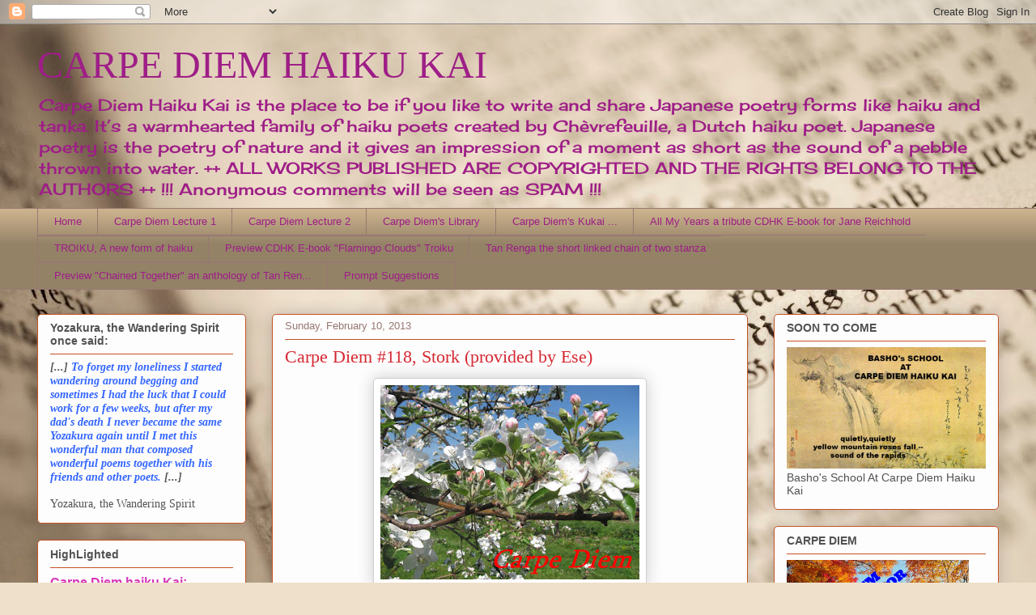

--- FILE ---
content_type: text/html; charset=UTF-8
request_url: https://chevrefeuillescarpediem.blogspot.com/2013/02/carpe-diem-118-stork-provided-by-ese.html?m=0
body_size: 28393
content:
<!DOCTYPE html>
<html class='v2' dir='ltr' lang='en'>
<head>
<link href='https://www.blogger.com/static/v1/widgets/335934321-css_bundle_v2.css' rel='stylesheet' type='text/css'/>
<meta content='width=1100' name='viewport'/>
<meta content='text/html; charset=UTF-8' http-equiv='Content-Type'/>
<meta content='blogger' name='generator'/>
<link href='https://chevrefeuillescarpediem.blogspot.com/favicon.ico' rel='icon' type='image/x-icon'/>
<link href='http://chevrefeuillescarpediem.blogspot.com/2013/02/carpe-diem-118-stork-provided-by-ese.html' rel='canonical'/>
<link rel="alternate" type="application/atom+xml" title="CARPE DIEM HAIKU KAI - Atom" href="https://chevrefeuillescarpediem.blogspot.com/feeds/posts/default" />
<link rel="alternate" type="application/rss+xml" title="CARPE DIEM HAIKU KAI - RSS" href="https://chevrefeuillescarpediem.blogspot.com/feeds/posts/default?alt=rss" />
<link rel="service.post" type="application/atom+xml" title="CARPE DIEM HAIKU KAI - Atom" href="https://www.blogger.com/feeds/8512327745848627452/posts/default" />

<link rel="alternate" type="application/atom+xml" title="CARPE DIEM HAIKU KAI - Atom" href="https://chevrefeuillescarpediem.blogspot.com/feeds/8933130988121786250/comments/default" />
<!--Can't find substitution for tag [blog.ieCssRetrofitLinks]-->
<link href='https://blogger.googleusercontent.com/img/b/R29vZ2xl/AVvXsEi9Ig6f4-zh5qfANT88-yCVbh23PZKq_QDOIbDwGodNe0OkWKWJAE78LWS1WHUVAzcBflGkiA_TFmb6hBy2-ncOL7dcmmgvCy9eETcF2sx6WYSYnf9t_uGY5SU30NJeSRyUmJ7R6gzRjYY/s320/Carpe+Diem+logo+February+2013.jpg' rel='image_src'/>
<meta content='http://chevrefeuillescarpediem.blogspot.com/2013/02/carpe-diem-118-stork-provided-by-ese.html' property='og:url'/>
<meta content='Carpe Diem #118, Stork (provided by Ese)' property='og:title'/>
<meta content='Carpe Diem Haiku Kai, the place to be if you like to write and share Japanese Poetry.' property='og:description'/>
<meta content='https://blogger.googleusercontent.com/img/b/R29vZ2xl/AVvXsEi9Ig6f4-zh5qfANT88-yCVbh23PZKq_QDOIbDwGodNe0OkWKWJAE78LWS1WHUVAzcBflGkiA_TFmb6hBy2-ncOL7dcmmgvCy9eETcF2sx6WYSYnf9t_uGY5SU30NJeSRyUmJ7R6gzRjYY/w1200-h630-p-k-no-nu/Carpe+Diem+logo+February+2013.jpg' property='og:image'/>
<title>CARPE DIEM HAIKU KAI: Carpe Diem #118, Stork (provided by Ese)</title>
<style type='text/css'>@font-face{font-family:'Cherry Cream Soda';font-style:normal;font-weight:400;font-display:swap;src:url(//fonts.gstatic.com/s/cherrycreamsoda/v21/UMBIrOxBrW6w2FFyi9paG0fdVdRciQd9A98ZD47H.woff2)format('woff2');unicode-range:U+0000-00FF,U+0131,U+0152-0153,U+02BB-02BC,U+02C6,U+02DA,U+02DC,U+0304,U+0308,U+0329,U+2000-206F,U+20AC,U+2122,U+2191,U+2193,U+2212,U+2215,U+FEFF,U+FFFD;}</style>
<style id='page-skin-1' type='text/css'><!--
/*
-----------------------------------------------
Blogger Template Style
Name:     Awesome Inc.
Designer: Tina Chen
URL:      tinachen.org
----------------------------------------------- */
/* Content
----------------------------------------------- */
body {
font: normal normal 13px Arial, Tahoma, Helvetica, FreeSans, sans-serif;
color: #525252;
background: #efe0cb url(//themes.googleusercontent.com/image?id=1JnaUR617vN187sHsY6g8xNVF6pVifULShzBF9uPMSFikevM4uUZDbk_YpKb1eq7yvnoA) no-repeat fixed top center /* Credit: sndr (http://www.istockphoto.com/file_closeup.php?id=5888266&platform=blogger) */;
}
html body .content-outer {
min-width: 0;
max-width: 100%;
width: 100%;
}
a:link {
text-decoration: none;
color: #d737ba;
}
a:visited {
text-decoration: none;
color: #9e1e87;
}
a:hover {
text-decoration: underline;
color: #d737ba;
}
.body-fauxcolumn-outer .cap-top {
position: absolute;
z-index: 1;
height: 276px;
width: 100%;
background: transparent none repeat-x scroll top left;
_background-image: none;
}
/* Columns
----------------------------------------------- */
.content-inner {
padding: 0;
}
.header-inner .section {
margin: 0 16px;
}
.tabs-inner .section {
margin: 0 16px;
}
.main-inner {
padding-top: 30px;
}
.main-inner .column-center-inner,
.main-inner .column-left-inner,
.main-inner .column-right-inner {
padding: 0 5px;
}
*+html body .main-inner .column-center-inner {
margin-top: -30px;
}
#layout .main-inner .column-center-inner {
margin-top: 0;
}
/* Header
----------------------------------------------- */
.header-outer {
margin: 0 0 0 0;
background: rgba(75, 75, 75, 0) none repeat scroll 0 0;
}
.Header h1 {
font: normal normal 48px Georgia, Utopia, 'Palatino Linotype', Palatino, serif;
color: #9e1e87;
text-shadow: 0 0 -1px #000000;
}
.Header h1 a {
color: #9e1e87;
}
.Header .description {
font: normal normal 20px Cherry Cream Soda;
color: #9e1e87;
}
.header-inner .Header .titlewrapper,
.header-inner .Header .descriptionwrapper {
padding-left: 0;
padding-right: 0;
margin-bottom: 0;
}
.header-inner .Header .titlewrapper {
padding-top: 22px;
}
/* Tabs
----------------------------------------------- */
.tabs-outer {
overflow: hidden;
position: relative;
background: #ccb38e url(https://resources.blogblog.com/blogblog/data/1kt/awesomeinc/tabs_gradient_light.png) repeat scroll 0 0;
}
#layout .tabs-outer {
overflow: visible;
}
.tabs-cap-top, .tabs-cap-bottom {
position: absolute;
width: 100%;
border-top: 1px solid #977873;
}
.tabs-cap-bottom {
bottom: 0;
}
.tabs-inner .widget li a {
display: inline-block;
margin: 0;
padding: .6em 1.5em;
font: normal normal 13px Arial, Tahoma, Helvetica, FreeSans, sans-serif;
color: #9e1e87;
border-top: 1px solid #977873;
border-bottom: 1px solid #977873;
border-left: 1px solid #977873;
height: 16px;
line-height: 16px;
}
.tabs-inner .widget li:last-child a {
border-right: 1px solid #977873;
}
.tabs-inner .widget li.selected a, .tabs-inner .widget li a:hover {
background: #806f56 url(https://resources.blogblog.com/blogblog/data/1kt/awesomeinc/tabs_gradient_light.png) repeat-x scroll 0 -100px;
color: #ffffff;
}
/* Headings
----------------------------------------------- */
h2 {
font: normal bold 14px Arial, Tahoma, Helvetica, FreeSans, sans-serif;
color: #525252;
}
/* Widgets
----------------------------------------------- */
.main-inner .section {
margin: 0 27px;
padding: 0;
}
.main-inner .column-left-outer,
.main-inner .column-right-outer {
margin-top: 0;
}
#layout .main-inner .column-left-outer,
#layout .main-inner .column-right-outer {
margin-top: 0;
}
.main-inner .column-left-inner,
.main-inner .column-right-inner {
background: rgba(75, 75, 75, 0) none repeat 0 0;
-moz-box-shadow: 0 0 0 rgba(0, 0, 0, .2);
-webkit-box-shadow: 0 0 0 rgba(0, 0, 0, .2);
-goog-ms-box-shadow: 0 0 0 rgba(0, 0, 0, .2);
box-shadow: 0 0 0 rgba(0, 0, 0, .2);
-moz-border-radius: 5px;
-webkit-border-radius: 5px;
-goog-ms-border-radius: 5px;
border-radius: 5px;
}
#layout .main-inner .column-left-inner,
#layout .main-inner .column-right-inner {
margin-top: 0;
}
.sidebar .widget {
font: normal normal 14px Arial, Tahoma, Helvetica, FreeSans, sans-serif;
color: #525252;
}
.sidebar .widget a:link {
color: #d737ba;
}
.sidebar .widget a:visited {
color: #9e1e87;
}
.sidebar .widget a:hover {
color: #d737ba;
}
.sidebar .widget h2 {
text-shadow: 0 0 -1px #000000;
}
.main-inner .widget {
background-color: #fefdfd;
border: 1px solid #c45326;
padding: 0 15px 15px;
margin: 20px -16px;
-moz-box-shadow: 0 0 20px rgba(0, 0, 0, .2);
-webkit-box-shadow: 0 0 20px rgba(0, 0, 0, .2);
-goog-ms-box-shadow: 0 0 20px rgba(0, 0, 0, .2);
box-shadow: 0 0 20px rgba(0, 0, 0, .2);
-moz-border-radius: 5px;
-webkit-border-radius: 5px;
-goog-ms-border-radius: 5px;
border-radius: 5px;
}
.main-inner .widget h2 {
margin: 0 -0;
padding: .6em 0 .5em;
border-bottom: 1px solid rgba(75, 75, 75, 0);
}
.footer-inner .widget h2 {
padding: 0 0 .4em;
border-bottom: 1px solid rgba(75, 75, 75, 0);
}
.main-inner .widget h2 + div, .footer-inner .widget h2 + div {
border-top: 1px solid #c45326;
padding-top: 8px;
}
.main-inner .widget .widget-content {
margin: 0 -0;
padding: 7px 0 0;
}
.main-inner .widget ul, .main-inner .widget #ArchiveList ul.flat {
margin: -8px -15px 0;
padding: 0;
list-style: none;
}
.main-inner .widget #ArchiveList {
margin: -8px 0 0;
}
.main-inner .widget ul li, .main-inner .widget #ArchiveList ul.flat li {
padding: .5em 15px;
text-indent: 0;
color: #727272;
border-top: 0 solid #c45326;
border-bottom: 1px solid rgba(75, 75, 75, 0);
}
.main-inner .widget #ArchiveList ul li {
padding-top: .25em;
padding-bottom: .25em;
}
.main-inner .widget ul li:first-child, .main-inner .widget #ArchiveList ul.flat li:first-child {
border-top: none;
}
.main-inner .widget ul li:last-child, .main-inner .widget #ArchiveList ul.flat li:last-child {
border-bottom: none;
}
.post-body {
position: relative;
}
.main-inner .widget .post-body ul {
padding: 0 2.5em;
margin: .5em 0;
list-style: disc;
}
.main-inner .widget .post-body ul li {
padding: 0.25em 0;
margin-bottom: .25em;
color: #525252;
border: none;
}
.footer-inner .widget ul {
padding: 0;
list-style: none;
}
.widget .zippy {
color: #727272;
}
/* Posts
----------------------------------------------- */
body .main-inner .Blog {
padding: 0;
margin-bottom: 1em;
background-color: transparent;
border: none;
-moz-box-shadow: 0 0 0 rgba(0, 0, 0, 0);
-webkit-box-shadow: 0 0 0 rgba(0, 0, 0, 0);
-goog-ms-box-shadow: 0 0 0 rgba(0, 0, 0, 0);
box-shadow: 0 0 0 rgba(0, 0, 0, 0);
}
.main-inner .section:last-child .Blog:last-child {
padding: 0;
margin-bottom: 1em;
}
.main-inner .widget h2.date-header {
margin: 0 -15px 1px;
padding: 0 0 0 0;
font: normal normal 13px Arial, Tahoma, Helvetica, FreeSans, sans-serif;
color: #977873;
background: transparent none no-repeat scroll top left;
border-top: 0 solid #c45326;
border-bottom: 1px solid rgba(75, 75, 75, 0);
-moz-border-radius-topleft: 0;
-moz-border-radius-topright: 0;
-webkit-border-top-left-radius: 0;
-webkit-border-top-right-radius: 0;
border-top-left-radius: 0;
border-top-right-radius: 0;
position: static;
bottom: 100%;
right: 15px;
text-shadow: 0 0 -1px #000000;
}
.main-inner .widget h2.date-header span {
font: normal normal 13px Arial, Tahoma, Helvetica, FreeSans, sans-serif;
display: block;
padding: .5em 15px;
border-left: 0 solid #c45326;
border-right: 0 solid #c45326;
}
.date-outer {
position: relative;
margin: 30px 0 20px;
padding: 0 15px;
background-color: #fefdfd;
border: 1px solid #c45326;
-moz-box-shadow: 0 0 20px rgba(0, 0, 0, .2);
-webkit-box-shadow: 0 0 20px rgba(0, 0, 0, .2);
-goog-ms-box-shadow: 0 0 20px rgba(0, 0, 0, .2);
box-shadow: 0 0 20px rgba(0, 0, 0, .2);
-moz-border-radius: 5px;
-webkit-border-radius: 5px;
-goog-ms-border-radius: 5px;
border-radius: 5px;
}
.date-outer:first-child {
margin-top: 0;
}
.date-outer:last-child {
margin-bottom: 20px;
-moz-border-radius-bottomleft: 5px;
-moz-border-radius-bottomright: 5px;
-webkit-border-bottom-left-radius: 5px;
-webkit-border-bottom-right-radius: 5px;
-goog-ms-border-bottom-left-radius: 5px;
-goog-ms-border-bottom-right-radius: 5px;
border-bottom-left-radius: 5px;
border-bottom-right-radius: 5px;
}
.date-posts {
margin: 0 -0;
padding: 0 0;
clear: both;
}
.post-outer, .inline-ad {
border-top: 1px solid #c45326;
margin: 0 -0;
padding: 15px 0;
}
.post-outer {
padding-bottom: 10px;
}
.post-outer:first-child {
padding-top: 0;
border-top: none;
}
.post-outer:last-child, .inline-ad:last-child {
border-bottom: none;
}
.post-body {
position: relative;
}
.post-body img {
padding: 8px;
background: #ffffff;
border: 1px solid #cfcfcf;
-moz-box-shadow: 0 0 20px rgba(0, 0, 0, .2);
-webkit-box-shadow: 0 0 20px rgba(0, 0, 0, .2);
box-shadow: 0 0 20px rgba(0, 0, 0, .2);
-moz-border-radius: 5px;
-webkit-border-radius: 5px;
border-radius: 5px;
}
h3.post-title, h4 {
font: normal normal 22px Georgia, Utopia, 'Palatino Linotype', Palatino, serif;
color: #d52a33;
}
h3.post-title a {
font: normal normal 22px Georgia, Utopia, 'Palatino Linotype', Palatino, serif;
color: #d52a33;
}
h3.post-title a:hover {
color: #d737ba;
text-decoration: underline;
}
.post-header {
margin: 0 0 1em;
}
.post-body {
line-height: 1.4;
}
.post-outer h2 {
color: #525252;
}
.post-footer {
margin: 1.5em 0 0;
}
#blog-pager {
padding: 15px;
font-size: 120%;
background-color: #fefdfd;
border: 1px solid #c45326;
-moz-box-shadow: 0 0 20px rgba(0, 0, 0, .2);
-webkit-box-shadow: 0 0 20px rgba(0, 0, 0, .2);
-goog-ms-box-shadow: 0 0 20px rgba(0, 0, 0, .2);
box-shadow: 0 0 20px rgba(0, 0, 0, .2);
-moz-border-radius: 5px;
-webkit-border-radius: 5px;
-goog-ms-border-radius: 5px;
border-radius: 5px;
-moz-border-radius-topleft: 5px;
-moz-border-radius-topright: 5px;
-webkit-border-top-left-radius: 5px;
-webkit-border-top-right-radius: 5px;
-goog-ms-border-top-left-radius: 5px;
-goog-ms-border-top-right-radius: 5px;
border-top-left-radius: 5px;
border-top-right-radius-topright: 5px;
margin-top: 1em;
}
.blog-feeds, .post-feeds {
margin: 1em 0;
text-align: center;
color: #525252;
}
.blog-feeds a, .post-feeds a {
color: #d737ba;
}
.blog-feeds a:visited, .post-feeds a:visited {
color: #9e1e87;
}
.blog-feeds a:hover, .post-feeds a:hover {
color: #d737ba;
}
.post-outer .comments {
margin-top: 2em;
}
/* Comments
----------------------------------------------- */
.comments .comments-content .icon.blog-author {
background-repeat: no-repeat;
background-image: url([data-uri]);
}
.comments .comments-content .loadmore a {
border-top: 1px solid #977873;
border-bottom: 1px solid #977873;
}
.comments .continue {
border-top: 2px solid #977873;
}
/* Footer
----------------------------------------------- */
.footer-outer {
margin: -20px 0 -1px;
padding: 20px 0 0;
color: #525252;
overflow: hidden;
}
.footer-fauxborder-left {
border-top: 1px solid #c45326;
background: #fefdfd none repeat scroll 0 0;
-moz-box-shadow: 0 0 20px rgba(0, 0, 0, .2);
-webkit-box-shadow: 0 0 20px rgba(0, 0, 0, .2);
-goog-ms-box-shadow: 0 0 20px rgba(0, 0, 0, .2);
box-shadow: 0 0 20px rgba(0, 0, 0, .2);
margin: 0 -20px;
}
/* Mobile
----------------------------------------------- */
body.mobile {
background-size: auto;
}
.mobile .body-fauxcolumn-outer {
background: transparent none repeat scroll top left;
}
*+html body.mobile .main-inner .column-center-inner {
margin-top: 0;
}
.mobile .main-inner .widget {
padding: 0 0 15px;
}
.mobile .main-inner .widget h2 + div,
.mobile .footer-inner .widget h2 + div {
border-top: none;
padding-top: 0;
}
.mobile .footer-inner .widget h2 {
padding: 0.5em 0;
border-bottom: none;
}
.mobile .main-inner .widget .widget-content {
margin: 0;
padding: 7px 0 0;
}
.mobile .main-inner .widget ul,
.mobile .main-inner .widget #ArchiveList ul.flat {
margin: 0 -15px 0;
}
.mobile .main-inner .widget h2.date-header {
right: 0;
}
.mobile .date-header span {
padding: 0.4em 0;
}
.mobile .date-outer:first-child {
margin-bottom: 0;
border: 1px solid #c45326;
-moz-border-radius-topleft: 5px;
-moz-border-radius-topright: 5px;
-webkit-border-top-left-radius: 5px;
-webkit-border-top-right-radius: 5px;
-goog-ms-border-top-left-radius: 5px;
-goog-ms-border-top-right-radius: 5px;
border-top-left-radius: 5px;
border-top-right-radius: 5px;
}
.mobile .date-outer {
border-color: #c45326;
border-width: 0 1px 1px;
}
.mobile .date-outer:last-child {
margin-bottom: 0;
}
.mobile .main-inner {
padding: 0;
}
.mobile .header-inner .section {
margin: 0;
}
.mobile .post-outer, .mobile .inline-ad {
padding: 5px 0;
}
.mobile .tabs-inner .section {
margin: 0 10px;
}
.mobile .main-inner .widget h2 {
margin: 0;
padding: 0;
}
.mobile .main-inner .widget h2.date-header span {
padding: 0;
}
.mobile .main-inner .widget .widget-content {
margin: 0;
padding: 7px 0 0;
}
.mobile #blog-pager {
border: 1px solid transparent;
background: #fefdfd none repeat scroll 0 0;
}
.mobile .main-inner .column-left-inner,
.mobile .main-inner .column-right-inner {
background: rgba(75, 75, 75, 0) none repeat 0 0;
-moz-box-shadow: none;
-webkit-box-shadow: none;
-goog-ms-box-shadow: none;
box-shadow: none;
}
.mobile .date-posts {
margin: 0;
padding: 0;
}
.mobile .footer-fauxborder-left {
margin: 0;
border-top: inherit;
}
.mobile .main-inner .section:last-child .Blog:last-child {
margin-bottom: 0;
}
.mobile-index-contents {
color: #525252;
}
.mobile .mobile-link-button {
background: #d737ba url(https://resources.blogblog.com/blogblog/data/1kt/awesomeinc/tabs_gradient_light.png) repeat scroll 0 0;
}
.mobile-link-button a:link, .mobile-link-button a:visited {
color: #ffffff;
}
.mobile .tabs-inner .PageList .widget-content {
background: transparent;
border-top: 1px solid;
border-color: #977873;
color: #9e1e87;
}
.mobile .tabs-inner .PageList .widget-content .pagelist-arrow {
border-left: 1px solid #977873;
}

--></style>
<style id='template-skin-1' type='text/css'><!--
body {
min-width: 1220px;
}
.content-outer, .content-fauxcolumn-outer, .region-inner {
min-width: 1220px;
max-width: 1220px;
_width: 1220px;
}
.main-inner .columns {
padding-left: 290px;
padding-right: 310px;
}
.main-inner .fauxcolumn-center-outer {
left: 290px;
right: 310px;
/* IE6 does not respect left and right together */
_width: expression(this.parentNode.offsetWidth -
parseInt("290px") -
parseInt("310px") + 'px');
}
.main-inner .fauxcolumn-left-outer {
width: 290px;
}
.main-inner .fauxcolumn-right-outer {
width: 310px;
}
.main-inner .column-left-outer {
width: 290px;
right: 100%;
margin-left: -290px;
}
.main-inner .column-right-outer {
width: 310px;
margin-right: -310px;
}
#layout {
min-width: 0;
}
#layout .content-outer {
min-width: 0;
width: 800px;
}
#layout .region-inner {
min-width: 0;
width: auto;
}
body#layout div.add_widget {
padding: 8px;
}
body#layout div.add_widget a {
margin-left: 32px;
}
--></style>
<style>
    body {background-image:url(\/\/themes.googleusercontent.com\/image?id=1JnaUR617vN187sHsY6g8xNVF6pVifULShzBF9uPMSFikevM4uUZDbk_YpKb1eq7yvnoA);}
    
@media (max-width: 200px) { body {background-image:url(\/\/themes.googleusercontent.com\/image?id=1JnaUR617vN187sHsY6g8xNVF6pVifULShzBF9uPMSFikevM4uUZDbk_YpKb1eq7yvnoA&options=w200);}}
@media (max-width: 400px) and (min-width: 201px) { body {background-image:url(\/\/themes.googleusercontent.com\/image?id=1JnaUR617vN187sHsY6g8xNVF6pVifULShzBF9uPMSFikevM4uUZDbk_YpKb1eq7yvnoA&options=w400);}}
@media (max-width: 800px) and (min-width: 401px) { body {background-image:url(\/\/themes.googleusercontent.com\/image?id=1JnaUR617vN187sHsY6g8xNVF6pVifULShzBF9uPMSFikevM4uUZDbk_YpKb1eq7yvnoA&options=w800);}}
@media (max-width: 1200px) and (min-width: 801px) { body {background-image:url(\/\/themes.googleusercontent.com\/image?id=1JnaUR617vN187sHsY6g8xNVF6pVifULShzBF9uPMSFikevM4uUZDbk_YpKb1eq7yvnoA&options=w1200);}}
/* Last tag covers anything over one higher than the previous max-size cap. */
@media (min-width: 1201px) { body {background-image:url(\/\/themes.googleusercontent.com\/image?id=1JnaUR617vN187sHsY6g8xNVF6pVifULShzBF9uPMSFikevM4uUZDbk_YpKb1eq7yvnoA&options=w1600);}}
  </style>
<link href='https://www.blogger.com/dyn-css/authorization.css?targetBlogID=8512327745848627452&amp;zx=f1c27bf2-e5c1-4bac-a4da-fc9ae115abc0' media='none' onload='if(media!=&#39;all&#39;)media=&#39;all&#39;' rel='stylesheet'/><noscript><link href='https://www.blogger.com/dyn-css/authorization.css?targetBlogID=8512327745848627452&amp;zx=f1c27bf2-e5c1-4bac-a4da-fc9ae115abc0' rel='stylesheet'/></noscript>
<meta name='google-adsense-platform-account' content='ca-host-pub-1556223355139109'/>
<meta name='google-adsense-platform-domain' content='blogspot.com'/>

</head>
<body class='loading variant-renewable'>
<div class='navbar section' id='navbar' name='Navbar'><div class='widget Navbar' data-version='1' id='Navbar1'><script type="text/javascript">
    function setAttributeOnload(object, attribute, val) {
      if(window.addEventListener) {
        window.addEventListener('load',
          function(){ object[attribute] = val; }, false);
      } else {
        window.attachEvent('onload', function(){ object[attribute] = val; });
      }
    }
  </script>
<div id="navbar-iframe-container"></div>
<script type="text/javascript" src="https://apis.google.com/js/platform.js"></script>
<script type="text/javascript">
      gapi.load("gapi.iframes:gapi.iframes.style.bubble", function() {
        if (gapi.iframes && gapi.iframes.getContext) {
          gapi.iframes.getContext().openChild({
              url: 'https://www.blogger.com/navbar/8512327745848627452?po\x3d8933130988121786250\x26origin\x3dhttps://chevrefeuillescarpediem.blogspot.com',
              where: document.getElementById("navbar-iframe-container"),
              id: "navbar-iframe"
          });
        }
      });
    </script><script type="text/javascript">
(function() {
var script = document.createElement('script');
script.type = 'text/javascript';
script.src = '//pagead2.googlesyndication.com/pagead/js/google_top_exp.js';
var head = document.getElementsByTagName('head')[0];
if (head) {
head.appendChild(script);
}})();
</script>
</div></div>
<div class='body-fauxcolumns'>
<div class='fauxcolumn-outer body-fauxcolumn-outer'>
<div class='cap-top'>
<div class='cap-left'></div>
<div class='cap-right'></div>
</div>
<div class='fauxborder-left'>
<div class='fauxborder-right'></div>
<div class='fauxcolumn-inner'>
</div>
</div>
<div class='cap-bottom'>
<div class='cap-left'></div>
<div class='cap-right'></div>
</div>
</div>
</div>
<div class='content'>
<div class='content-fauxcolumns'>
<div class='fauxcolumn-outer content-fauxcolumn-outer'>
<div class='cap-top'>
<div class='cap-left'></div>
<div class='cap-right'></div>
</div>
<div class='fauxborder-left'>
<div class='fauxborder-right'></div>
<div class='fauxcolumn-inner'>
</div>
</div>
<div class='cap-bottom'>
<div class='cap-left'></div>
<div class='cap-right'></div>
</div>
</div>
</div>
<div class='content-outer'>
<div class='content-cap-top cap-top'>
<div class='cap-left'></div>
<div class='cap-right'></div>
</div>
<div class='fauxborder-left content-fauxborder-left'>
<div class='fauxborder-right content-fauxborder-right'></div>
<div class='content-inner'>
<header>
<div class='header-outer'>
<div class='header-cap-top cap-top'>
<div class='cap-left'></div>
<div class='cap-right'></div>
</div>
<div class='fauxborder-left header-fauxborder-left'>
<div class='fauxborder-right header-fauxborder-right'></div>
<div class='region-inner header-inner'>
<div class='header section' id='header' name='Header'><div class='widget Header' data-version='1' id='Header1'>
<div id='header-inner'>
<div class='titlewrapper'>
<h1 class='title'>
<a href='https://chevrefeuillescarpediem.blogspot.com/?m=0'>
CARPE DIEM HAIKU KAI
</a>
</h1>
</div>
<div class='descriptionwrapper'>
<p class='description'><span>Carpe Diem Haiku Kai is the place to be if you like to write and share Japanese poetry forms like haiku and tanka. It&#8217;s a warmhearted family of haiku poets created by Chèvrefeuille, a Dutch haiku poet.  Japanese poetry is the poetry of nature and it gives an impression of a moment as short as the sound of a pebble thrown into water. ++ ALL WORKS PUBLISHED ARE COPYRIGHTED AND THE RIGHTS BELONG TO THE AUTHORS ++ !!! Anonymous comments will be seen as SPAM !!!</span></p>
</div>
</div>
</div></div>
</div>
</div>
<div class='header-cap-bottom cap-bottom'>
<div class='cap-left'></div>
<div class='cap-right'></div>
</div>
</div>
</header>
<div class='tabs-outer'>
<div class='tabs-cap-top cap-top'>
<div class='cap-left'></div>
<div class='cap-right'></div>
</div>
<div class='fauxborder-left tabs-fauxborder-left'>
<div class='fauxborder-right tabs-fauxborder-right'></div>
<div class='region-inner tabs-inner'>
<div class='tabs section' id='crosscol' name='Cross-Column'><div class='widget PageList' data-version='1' id='PageList1'>
<h2>Pages</h2>
<div class='widget-content'>
<ul>
<li>
<a href='https://chevrefeuillescarpediem.blogspot.com/?m=0'>Home</a>
</li>
<li>
<a href='https://chevrefeuillescarpediem.blogspot.com/p/lecture-1-how-to-write-haiku.html?m=0'>Carpe Diem Lecture 1</a>
</li>
<li>
<a href='https://chevrefeuillescarpediem.blogspot.com/p/carpe-diem-lecture-2.html?m=0'>Carpe Diem Lecture 2</a>
</li>
<li>
<a href='https://chevrefeuillescarpediem.blogspot.com/p/carpe-diems-library.html?m=0'>Carpe Diem's Library</a>
</li>
<li>
<a href='https://chevrefeuillescarpediem.blogspot.com/p/carpe-diems-kukai-how-does-it-work.html?m=0'>Carpe Diem's Kukai ... </a>
</li>
<li>
<a href='https://chevrefeuillescarpediem.blogspot.com/p/all-my-years-tribute-cdhk.html?m=0'>All My Years a tribute CDHK E-book for Jane Reichhold</a>
</li>
<li>
<a href='https://chevrefeuillescarpediem.blogspot.com/p/troiku-new-form-of-haiku.html?m=0'>TROIKU, A new form of haiku</a>
</li>
<li>
<a href='https://chevrefeuillescarpediem.blogspot.com/p/blog-page_49.html?m=0'>Preview CDHK E-book "Flamingo Clouds" Troiku</a>
</li>
<li>
<a href='https://chevrefeuillescarpediem.blogspot.com/p/tan-renga-short-linked-chain-of-two.html?m=0'>Tan Renga the short linked chain of two stanza</a>
</li>
<li>
<a href='https://chevrefeuillescarpediem.blogspot.com/p/preview-chained-together.html?m=0'>Preview &quot;Chained Together&quot; an anthology of Tan Ren...</a>
</li>
<li>
<a href='https://chevrefeuillescarpediem.blogspot.com/p/prompt-suggestions.html?m=0'>Prompt Suggestions</a>
</li>
</ul>
<div class='clear'></div>
</div>
</div></div>
<div class='tabs no-items section' id='crosscol-overflow' name='Cross-Column 2'></div>
</div>
</div>
<div class='tabs-cap-bottom cap-bottom'>
<div class='cap-left'></div>
<div class='cap-right'></div>
</div>
</div>
<div class='main-outer'>
<div class='main-cap-top cap-top'>
<div class='cap-left'></div>
<div class='cap-right'></div>
</div>
<div class='fauxborder-left main-fauxborder-left'>
<div class='fauxborder-right main-fauxborder-right'></div>
<div class='region-inner main-inner'>
<div class='columns fauxcolumns'>
<div class='fauxcolumn-outer fauxcolumn-center-outer'>
<div class='cap-top'>
<div class='cap-left'></div>
<div class='cap-right'></div>
</div>
<div class='fauxborder-left'>
<div class='fauxborder-right'></div>
<div class='fauxcolumn-inner'>
</div>
</div>
<div class='cap-bottom'>
<div class='cap-left'></div>
<div class='cap-right'></div>
</div>
</div>
<div class='fauxcolumn-outer fauxcolumn-left-outer'>
<div class='cap-top'>
<div class='cap-left'></div>
<div class='cap-right'></div>
</div>
<div class='fauxborder-left'>
<div class='fauxborder-right'></div>
<div class='fauxcolumn-inner'>
</div>
</div>
<div class='cap-bottom'>
<div class='cap-left'></div>
<div class='cap-right'></div>
</div>
</div>
<div class='fauxcolumn-outer fauxcolumn-right-outer'>
<div class='cap-top'>
<div class='cap-left'></div>
<div class='cap-right'></div>
</div>
<div class='fauxborder-left'>
<div class='fauxborder-right'></div>
<div class='fauxcolumn-inner'>
</div>
</div>
<div class='cap-bottom'>
<div class='cap-left'></div>
<div class='cap-right'></div>
</div>
</div>
<!-- corrects IE6 width calculation -->
<div class='columns-inner'>
<div class='column-center-outer'>
<div class='column-center-inner'>
<div class='main section' id='main' name='Main'><div class='widget Blog' data-version='1' id='Blog1'>
<div class='blog-posts hfeed'>

          <div class="date-outer">
        
<h2 class='date-header'><span>Sunday, February 10, 2013</span></h2>

          <div class="date-posts">
        
<div class='post-outer'>
<div class='post hentry uncustomized-post-template' itemprop='blogPost' itemscope='itemscope' itemtype='http://schema.org/BlogPosting'>
<meta content='https://blogger.googleusercontent.com/img/b/R29vZ2xl/AVvXsEi9Ig6f4-zh5qfANT88-yCVbh23PZKq_QDOIbDwGodNe0OkWKWJAE78LWS1WHUVAzcBflGkiA_TFmb6hBy2-ncOL7dcmmgvCy9eETcF2sx6WYSYnf9t_uGY5SU30NJeSRyUmJ7R6gzRjYY/s320/Carpe+Diem+logo+February+2013.jpg' itemprop='image_url'/>
<meta content='8512327745848627452' itemprop='blogId'/>
<meta content='8933130988121786250' itemprop='postId'/>
<a name='8933130988121786250'></a>
<h3 class='post-title entry-title' itemprop='name'>
Carpe Diem #118, Stork (provided by Ese)
</h3>
<div class='post-header'>
<div class='post-header-line-1'></div>
</div>
<div class='post-body entry-content' id='post-body-8933130988121786250' itemprop='description articleBody'>
<div class="separator" style="clear: both; text-align: center;">
<a href="https://blogger.googleusercontent.com/img/b/R29vZ2xl/AVvXsEi9Ig6f4-zh5qfANT88-yCVbh23PZKq_QDOIbDwGodNe0OkWKWJAE78LWS1WHUVAzcBflGkiA_TFmb6hBy2-ncOL7dcmmgvCy9eETcF2sx6WYSYnf9t_uGY5SU30NJeSRyUmJ7R6gzRjYY/s1600/Carpe+Diem+logo+February+2013.jpg" imageanchor="1" style="margin-left: 1em; margin-right: 1em;"><img border="0" height="240" src="https://blogger.googleusercontent.com/img/b/R29vZ2xl/AVvXsEi9Ig6f4-zh5qfANT88-yCVbh23PZKq_QDOIbDwGodNe0OkWKWJAE78LWS1WHUVAzcBflGkiA_TFmb6hBy2-ncOL7dcmmgvCy9eETcF2sx6WYSYnf9t_uGY5SU30NJeSRyUmJ7R6gzRjYY/s320/Carpe+Diem+logo+February+2013.jpg" width="320" /></a></div>
<br />
<br />
<span style="font-family: inherit;"><span style="font-size: small;">Dear Haijin, visitors and travelers,</span></span><span style="font-family: inherit;"><span style="font-size: small;"><br /></span></span><br />
<span style="font-family: inherit;"><span style="font-size: small;"><br /></span></span>
<span style="font-family: inherit;"><span style="font-size: small;">What a joy it was to read all of your posts on the Special by Chiyo-Ni and the related episode of Carpe Diem's Imagination. Really a joy ... I have read haiku worth to a haiku master as Chiyo-Ni was and they are all covered with some of your own emotions and thoughts.</span></span><br />
<span style="font-family: inherit;"><span style="font-size: small;"><br /></span></span>
<span style="font-family: inherit;"><span style="font-size: small;">Today we are sharing haiku on 'Stork' provided by&nbsp;</span></span><a href="http://esengasvoice.wordpress.com/" target="_blank"><span style="font-family: inherit;"><span style="font-size: small;">Ese of Esenga's voice</span></span></a><span style="font-family: inherit;"><span style="font-size: small;">. I think this is a wonderful prompt and I hope to read wonderful haiku. Let me tell you something about the White Stork.</span></span><span style="font-family: inherit;"><span style="font-size: small;"><br /></span></span><span style="font-family: inherit;"><span style="font-size: small;">


</span></span><br />
<div class="MsoNormal">
<span lang="EN-US" style="mso-ansi-language: EN-US;"><span style="font-family: inherit;"><span style="font-size: small;"><br /></span></span></span></div>
<div class="MsoNormal">
<span lang="EN-US" style="mso-ansi-language: EN-US;"><span style="font-family: inherit;"><span style="font-size: small;"><br /></span></span></span></div>
<div class="separator" style="clear: both; text-align: center;">
<a href="https://blogger.googleusercontent.com/img/b/R29vZ2xl/AVvXsEgXZdijf-nJiKud5pAjlFCUOg0VogvBjsSaSUODD-xhU5dGabLwrKjjiJHrcGCGUdzJwEuMAJ0MdrC-k66mMRbGnJJrzpAgrsgpFft0sa7bdkQh7-IGYkby7pJIukFnPYk69ZF17m9EiHY/s1600/436px-Ciconia_ciconia2.jpg" imageanchor="1" style="margin-left: 1em; margin-right: 1em;"><img border="0" height="320" src="https://blogger.googleusercontent.com/img/b/R29vZ2xl/AVvXsEgXZdijf-nJiKud5pAjlFCUOg0VogvBjsSaSUODD-xhU5dGabLwrKjjiJHrcGCGUdzJwEuMAJ0MdrC-k66mMRbGnJJrzpAgrsgpFft0sa7bdkQh7-IGYkby7pJIukFnPYk69ZF17m9EiHY/s320/436px-Ciconia_ciconia2.jpg" width="232" /></a></div>
<div class="MsoNormal">
<span lang="EN-US" style="mso-ansi-language: EN-US;"><span style="font-family: inherit;"><span style="font-size: small;"><br /></span></span></span></div>
<div class="MsoNormal">
<span lang="EN-US" style="mso-ansi-language: EN-US;"><span style="font-family: inherit;"><span style="font-size: small;">The White
Stork (Ciconia ciconia) is a large bird in the stork family Ciconiidae. Its
plumage is mainly white, with black on its wings. Adults have long red legs and
long pointed red beaks, and measure on average 100&#8211;115 cm (39&#8211;45 in) from beak
tip to end of tail, with a 155&#8211;215 cm (61&#8211;85 in) wingspan. The two subspecies,
which differ slightly in size, breed in Europe (north to Finland), northwestern
Africa, southwestern Asia (east to southern Kazakhstan) and southern Africa.
The White Stork is a long-distance migrant, wintering in Africa from tropical
Sub-Saharan Africa to as far south as South Africa, or on the Indian
subcontinent. When migrating between Europe and Africa, it avoids crossing the
Mediterranean Sea and detours via the Levant in the east or the Strait of
Gibraltar in the west, because the air thermals on which it depends do not form
over water.</span></span></span></div>
<span style="font-family: inherit;"><span style="font-size: small;">

</span></span><span style="font-family: inherit;"><span style="font-size: small;">A carnivore, the White Stork eats a wide range
of animal prey, including insects, fish, amphibians, reptiles, small mammals
and small birds. It takes most of its food from the ground, among low
vegetation, and from shallow water. It is a monogamous breeder, but does not
pair for life. Both members of the pair build a large stick nest, which may be
used for several years. Each year the female can lay one clutch of usually four
eggs, which hatch asynchronously 33&#8211;34 days after being laid. Both parents take
turns incubating the eggs and both feed the young. The young leave the nest
58&#8211;64 days after hatching, and continue to be fed by the parents for a further
7&#8211;20 days.</span></span>
<br />
<br />
In my country parents are telling their children as an answer on the question 'where do the babies come from?' that they are brought in by the White Stork. Maybe that same story is familiar to you (smiles).<br />
<br />
<b><span style="color: #3d85c6;">white stork</span></b><b><span style="color: #3d85c6;"><br /></span></b><b><span style="color: #3d85c6;">entering the nursery -</span></b><b><span style="color: #3d85c6;"><br /></span></b><b><span style="color: #3d85c6;">cry of a new born</span></b><b><span style="color: #3d85c6;"><br /></span></b><br />
<b><span style="color: #3d85c6;"><br /></span></b>
<b><span style="color: #3d85c6;">cry of a new born</span></b><b><span style="color: #3d85c6;"><br /></span></b><b><span style="color: #3d85c6;">resonates through the night &nbsp;-</span></b><b><span style="color: #3d85c6;"><br /></span></b><b><span style="color: #3d85c6;">stork flies away</span></b><br />
<span style="font-family: inherit;"><span style="font-size: small;"><br /></span></span>
<span style="font-family: inherit;"><span style="font-size: small;">Well .... have fun, be inspired and share your haiku with Carpe Diem.</span></span><br />
<span style="font-family: inherit;"><span style="font-size: small;"><br /></span></span>
<span style="font-family: inherit;"><span style="font-size: small;">This prompt will stay on 'till February 12th 11.59 AM (CET) and I will post our new episode, 'windmill' (provided by YerPirate), later on around 10.00 PM (CET).</span></span><br />
<span style="font-family: inherit;"><span style="font-size: small;"><br /></span></span>
<span style="font-family: inherit;"><span style="font-size: small;"><br /></span></span>
<span style="font-family: inherit;"><span style="font-size: small;"><br /></span></span>
<span style="font-family: inherit;"><span style="font-size: small;"><br /></span></span>
<script src="//www.simply-linked.com/listwidget.aspx?l=6d748ce4-c5e6-4bb7-adb3-d1edbe229e6f" type="text/javascript"></script>
<div style='clear: both;'></div>
</div>
<div class='post-footer'>
<div class='post-footer-line post-footer-line-1'>
<span class='post-author vcard'>
By
<span class='fn' itemprop='author' itemscope='itemscope' itemtype='http://schema.org/Person'>
<span itemprop='name'>Chèvrefeuille</span>
</span>
</span>
<span class='post-timestamp'>
-
<meta content='http://chevrefeuillescarpediem.blogspot.com/2013/02/carpe-diem-118-stork-provided-by-ese.html' itemprop='url'/>
<a class='timestamp-link' href='https://chevrefeuillescarpediem.blogspot.com/2013/02/carpe-diem-118-stork-provided-by-ese.html?m=0' rel='bookmark' title='permanent link'><abbr class='published' itemprop='datePublished' title='2013-02-10T21:05:00+01:00'>February 10, 2013</abbr></a>
</span>
<span class='post-comment-link'>
</span>
<span class='post-icons'>
<span class='item-control blog-admin pid-746176499'>
<a href='https://www.blogger.com/post-edit.g?blogID=8512327745848627452&postID=8933130988121786250&from=pencil' title='Edit Post'>
<img alt='' class='icon-action' height='18' src='https://resources.blogblog.com/img/icon18_edit_allbkg.gif' width='18'/>
</a>
</span>
</span>
<div class='post-share-buttons goog-inline-block'>
<a class='goog-inline-block share-button sb-email' href='https://www.blogger.com/share-post.g?blogID=8512327745848627452&postID=8933130988121786250&target=email' target='_blank' title='Email This'><span class='share-button-link-text'>Email This</span></a><a class='goog-inline-block share-button sb-blog' href='https://www.blogger.com/share-post.g?blogID=8512327745848627452&postID=8933130988121786250&target=blog' onclick='window.open(this.href, "_blank", "height=270,width=475"); return false;' target='_blank' title='BlogThis!'><span class='share-button-link-text'>BlogThis!</span></a><a class='goog-inline-block share-button sb-twitter' href='https://www.blogger.com/share-post.g?blogID=8512327745848627452&postID=8933130988121786250&target=twitter' target='_blank' title='Share to X'><span class='share-button-link-text'>Share to X</span></a><a class='goog-inline-block share-button sb-facebook' href='https://www.blogger.com/share-post.g?blogID=8512327745848627452&postID=8933130988121786250&target=facebook' onclick='window.open(this.href, "_blank", "height=430,width=640"); return false;' target='_blank' title='Share to Facebook'><span class='share-button-link-text'>Share to Facebook</span></a><a class='goog-inline-block share-button sb-pinterest' href='https://www.blogger.com/share-post.g?blogID=8512327745848627452&postID=8933130988121786250&target=pinterest' target='_blank' title='Share to Pinterest'><span class='share-button-link-text'>Share to Pinterest</span></a>
</div>
</div>
<div class='post-footer-line post-footer-line-2'>
<span class='post-labels'>
Labels:
<a href='https://chevrefeuillescarpediem.blogspot.com/search/label/Carpe%20Diem?m=0' rel='tag'>Carpe Diem</a>,
<a href='https://chevrefeuillescarpediem.blogspot.com/search/label/Esegan%27s%20Voice?m=0' rel='tag'>Esegan&#39;s Voice</a>,
<a href='https://chevrefeuillescarpediem.blogspot.com/search/label/haiku?m=0' rel='tag'>haiku</a>,
<a href='https://chevrefeuillescarpediem.blogspot.com/search/label/stork?m=0' rel='tag'>stork</a>
</span>
</div>
<div class='post-footer-line post-footer-line-3'>
<span class='post-location'>
Location:
<a href='https://maps.google.com/maps?q=Nederland@52.132633,5.2912659999999505&z=10' target='_blank'>Nederland</a>
</span>
</div>
</div>
</div>
<div class='comments' id='comments'>
<a name='comments'></a>
<h4>7 comments:</h4>
<div class='comments-content'>
<script async='async' src='' type='text/javascript'></script>
<script type='text/javascript'>
    (function() {
      var items = null;
      var msgs = null;
      var config = {};

// <![CDATA[
      var cursor = null;
      if (items && items.length > 0) {
        cursor = parseInt(items[items.length - 1].timestamp) + 1;
      }

      var bodyFromEntry = function(entry) {
        var text = (entry &&
                    ((entry.content && entry.content.$t) ||
                     (entry.summary && entry.summary.$t))) ||
            '';
        if (entry && entry.gd$extendedProperty) {
          for (var k in entry.gd$extendedProperty) {
            if (entry.gd$extendedProperty[k].name == 'blogger.contentRemoved') {
              return '<span class="deleted-comment">' + text + '</span>';
            }
          }
        }
        return text;
      }

      var parse = function(data) {
        cursor = null;
        var comments = [];
        if (data && data.feed && data.feed.entry) {
          for (var i = 0, entry; entry = data.feed.entry[i]; i++) {
            var comment = {};
            // comment ID, parsed out of the original id format
            var id = /blog-(\d+).post-(\d+)/.exec(entry.id.$t);
            comment.id = id ? id[2] : null;
            comment.body = bodyFromEntry(entry);
            comment.timestamp = Date.parse(entry.published.$t) + '';
            if (entry.author && entry.author.constructor === Array) {
              var auth = entry.author[0];
              if (auth) {
                comment.author = {
                  name: (auth.name ? auth.name.$t : undefined),
                  profileUrl: (auth.uri ? auth.uri.$t : undefined),
                  avatarUrl: (auth.gd$image ? auth.gd$image.src : undefined)
                };
              }
            }
            if (entry.link) {
              if (entry.link[2]) {
                comment.link = comment.permalink = entry.link[2].href;
              }
              if (entry.link[3]) {
                var pid = /.*comments\/default\/(\d+)\?.*/.exec(entry.link[3].href);
                if (pid && pid[1]) {
                  comment.parentId = pid[1];
                }
              }
            }
            comment.deleteclass = 'item-control blog-admin';
            if (entry.gd$extendedProperty) {
              for (var k in entry.gd$extendedProperty) {
                if (entry.gd$extendedProperty[k].name == 'blogger.itemClass') {
                  comment.deleteclass += ' ' + entry.gd$extendedProperty[k].value;
                } else if (entry.gd$extendedProperty[k].name == 'blogger.displayTime') {
                  comment.displayTime = entry.gd$extendedProperty[k].value;
                }
              }
            }
            comments.push(comment);
          }
        }
        return comments;
      };

      var paginator = function(callback) {
        if (hasMore()) {
          var url = config.feed + '?alt=json&v=2&orderby=published&reverse=false&max-results=50';
          if (cursor) {
            url += '&published-min=' + new Date(cursor).toISOString();
          }
          window.bloggercomments = function(data) {
            var parsed = parse(data);
            cursor = parsed.length < 50 ? null
                : parseInt(parsed[parsed.length - 1].timestamp) + 1
            callback(parsed);
            window.bloggercomments = null;
          }
          url += '&callback=bloggercomments';
          var script = document.createElement('script');
          script.type = 'text/javascript';
          script.src = url;
          document.getElementsByTagName('head')[0].appendChild(script);
        }
      };
      var hasMore = function() {
        return !!cursor;
      };
      var getMeta = function(key, comment) {
        if ('iswriter' == key) {
          var matches = !!comment.author
              && comment.author.name == config.authorName
              && comment.author.profileUrl == config.authorUrl;
          return matches ? 'true' : '';
        } else if ('deletelink' == key) {
          return config.baseUri + '/comment/delete/'
               + config.blogId + '/' + comment.id;
        } else if ('deleteclass' == key) {
          return comment.deleteclass;
        }
        return '';
      };

      var replybox = null;
      var replyUrlParts = null;
      var replyParent = undefined;

      var onReply = function(commentId, domId) {
        if (replybox == null) {
          // lazily cache replybox, and adjust to suit this style:
          replybox = document.getElementById('comment-editor');
          if (replybox != null) {
            replybox.height = '250px';
            replybox.style.display = 'block';
            replyUrlParts = replybox.src.split('#');
          }
        }
        if (replybox && (commentId !== replyParent)) {
          replybox.src = '';
          document.getElementById(domId).insertBefore(replybox, null);
          replybox.src = replyUrlParts[0]
              + (commentId ? '&parentID=' + commentId : '')
              + '#' + replyUrlParts[1];
          replyParent = commentId;
        }
      };

      var hash = (window.location.hash || '#').substring(1);
      var startThread, targetComment;
      if (/^comment-form_/.test(hash)) {
        startThread = hash.substring('comment-form_'.length);
      } else if (/^c[0-9]+$/.test(hash)) {
        targetComment = hash.substring(1);
      }

      // Configure commenting API:
      var configJso = {
        'maxDepth': config.maxThreadDepth
      };
      var provider = {
        'id': config.postId,
        'data': items,
        'loadNext': paginator,
        'hasMore': hasMore,
        'getMeta': getMeta,
        'onReply': onReply,
        'rendered': true,
        'initComment': targetComment,
        'initReplyThread': startThread,
        'config': configJso,
        'messages': msgs
      };

      var render = function() {
        if (window.goog && window.goog.comments) {
          var holder = document.getElementById('comment-holder');
          window.goog.comments.render(holder, provider);
        }
      };

      // render now, or queue to render when library loads:
      if (window.goog && window.goog.comments) {
        render();
      } else {
        window.goog = window.goog || {};
        window.goog.comments = window.goog.comments || {};
        window.goog.comments.loadQueue = window.goog.comments.loadQueue || [];
        window.goog.comments.loadQueue.push(render);
      }
    })();
// ]]>
  </script>
<div id='comment-holder'>
<div class="comment-thread toplevel-thread"><ol id="top-ra"><li class="comment" id="c6390635916683085156"><div class="avatar-image-container"><img src="//blogger.googleusercontent.com/img/b/R29vZ2xl/AVvXsEg9mX9P40CKJYqoSrcaxi5iH1Hy2fgV13F5FA7RBi3phlsyfE2zUunEeF4mwnrODhqDCCsK73vTTo1wtn2ydOW5rToaA6eE1JQ6zn1u_CX1ZW7bAnO7KWpx4kTE11vsyg/s45-c/avatar.JPG" alt=""/></div><div class="comment-block"><div class="comment-header"><cite class="user"><a href="https://www.blogger.com/profile/12563403553536472377" rel="nofollow">brudberg</a></cite><span class="icon user "></span><span class="datetime secondary-text"><a rel="nofollow" href="https://chevrefeuillescarpediem.blogspot.com/2013/02/carpe-diem-118-stork-provided-by-ese.html?showComment=1360528412054&amp;m=0#c6390635916683085156">February 10, 2013 at 9:33&#8239;PM</a></span></div><p class="comment-content">Wonderful with the stork, and yes indeed the stork is suppose to come with the stork... :-)  a nice myth.</p><span class="comment-actions secondary-text"><a class="comment-reply" target="_self" data-comment-id="6390635916683085156">Reply</a><span class="item-control blog-admin blog-admin pid-1826985258"><a target="_self" href="https://www.blogger.com/comment/delete/8512327745848627452/6390635916683085156">Delete</a></span></span></div><div class="comment-replies"><div id="c6390635916683085156-rt" class="comment-thread inline-thread hidden"><span class="thread-toggle thread-expanded"><span class="thread-arrow"></span><span class="thread-count"><a target="_self">Replies</a></span></span><ol id="c6390635916683085156-ra" class="thread-chrome thread-expanded"><div></div><div id="c6390635916683085156-continue" class="continue"><a class="comment-reply" target="_self" data-comment-id="6390635916683085156">Reply</a></div></ol></div></div><div class="comment-replybox-single" id="c6390635916683085156-ce"></div></li><li class="comment" id="c5209753424352759542"><div class="avatar-image-container"><img src="//resources.blogblog.com/img/blank.gif" alt=""/></div><div class="comment-block"><div class="comment-header"><cite class="user">Anonymous</cite><span class="icon user "></span><span class="datetime secondary-text"><a rel="nofollow" href="https://chevrefeuillescarpediem.blogspot.com/2013/02/carpe-diem-118-stork-provided-by-ese.html?showComment=1360533458687&amp;m=0#c5209753424352759542">February 10, 2013 at 10:57&#8239;PM</a></span></div><p class="comment-content">Nice. I was trying to write one not about babies and have only seen a few storks. This one was really tricky for me.</p><span class="comment-actions secondary-text"><a class="comment-reply" target="_self" data-comment-id="5209753424352759542">Reply</a><span class="item-control blog-admin blog-admin pid-971156811"><a target="_self" href="https://www.blogger.com/comment/delete/8512327745848627452/5209753424352759542">Delete</a></span></span></div><div class="comment-replies"><div id="c5209753424352759542-rt" class="comment-thread inline-thread hidden"><span class="thread-toggle thread-expanded"><span class="thread-arrow"></span><span class="thread-count"><a target="_self">Replies</a></span></span><ol id="c5209753424352759542-ra" class="thread-chrome thread-expanded"><div></div><div id="c5209753424352759542-continue" class="continue"><a class="comment-reply" target="_self" data-comment-id="5209753424352759542">Reply</a></div></ol></div></div><div class="comment-replybox-single" id="c5209753424352759542-ce"></div></li><li class="comment" id="c471077638188135553"><div class="avatar-image-container"><img src="//1.bp.blogspot.com/-7PC2uhshb5A/Zl32E0CuSZI/AAAAAAAAhXQ/nU-NJSHqFhwH8sjojBQPpxxWnAvxBs_TACK4BGAYYCw/s35/Aww2023.jpeg" alt=""/></div><div class="comment-block"><div class="comment-header"><cite class="user"><a href="https://www.blogger.com/profile/06151914466378663660" rel="nofollow">carol l mck</a></cite><span class="icon user "></span><span class="datetime secondary-text"><a rel="nofollow" href="https://chevrefeuillescarpediem.blogspot.com/2013/02/carpe-diem-118-stork-provided-by-ese.html?showComment=1360547098748&amp;m=0#c471077638188135553">February 11, 2013 at 2:44&#8239;AM</a></span></div><p class="comment-content">Well penned &#39;stork&#39; haiku ~ Great post ~ <br><br>Carol of: A Creative Harbor</p><span class="comment-actions secondary-text"><a class="comment-reply" target="_self" data-comment-id="471077638188135553">Reply</a><span class="item-control blog-admin blog-admin pid-1511596453"><a target="_self" href="https://www.blogger.com/comment/delete/8512327745848627452/471077638188135553">Delete</a></span></span></div><div class="comment-replies"><div id="c471077638188135553-rt" class="comment-thread inline-thread hidden"><span class="thread-toggle thread-expanded"><span class="thread-arrow"></span><span class="thread-count"><a target="_self">Replies</a></span></span><ol id="c471077638188135553-ra" class="thread-chrome thread-expanded"><div></div><div id="c471077638188135553-continue" class="continue"><a class="comment-reply" target="_self" data-comment-id="471077638188135553">Reply</a></div></ol></div></div><div class="comment-replybox-single" id="c471077638188135553-ce"></div></li><li class="comment" id="c13471913358045780"><div class="avatar-image-container"><img src="//resources.blogblog.com/img/blank.gif" alt=""/></div><div class="comment-block"><div class="comment-header"><cite class="user">Anonymous</cite><span class="icon user "></span><span class="datetime secondary-text"><a rel="nofollow" href="https://chevrefeuillescarpediem.blogspot.com/2013/02/carpe-diem-118-stork-provided-by-ese.html?showComment=1360579852854&amp;m=0#c13471913358045780">February 11, 2013 at 11:50&#8239;AM</a></span></div><p class="comment-content">Funny, in Greek mythology the Stork stole the baby. But to quote The Life of Pi, which story do you like best?<br>Thanks as always for another great prompt Kristjaan and Ese :)</p><span class="comment-actions secondary-text"><a class="comment-reply" target="_self" data-comment-id="13471913358045780">Reply</a><span class="item-control blog-admin blog-admin pid-971156811"><a target="_self" href="https://www.blogger.com/comment/delete/8512327745848627452/13471913358045780">Delete</a></span></span></div><div class="comment-replies"><div id="c13471913358045780-rt" class="comment-thread inline-thread hidden"><span class="thread-toggle thread-expanded"><span class="thread-arrow"></span><span class="thread-count"><a target="_self">Replies</a></span></span><ol id="c13471913358045780-ra" class="thread-chrome thread-expanded"><div></div><div id="c13471913358045780-continue" class="continue"><a class="comment-reply" target="_self" data-comment-id="13471913358045780">Reply</a></div></ol></div></div><div class="comment-replybox-single" id="c13471913358045780-ce"></div></li><li class="comment" id="c7804202460279403995"><div class="avatar-image-container"><img src="//blogger.googleusercontent.com/img/b/R29vZ2xl/AVvXsEiZR5JT05Bh9SbdvLco6CvJQ8oH4tiMZ73nKDT61nGX2JfU8EK1nZ0xwJSescNAlKngti1_zLSjOuPWATGnyS1SULKl8QXYlwbJ8yx3uBaRzkyJkwozSXmInGlN-KMzc7M/s45-c/IMG_1279+%281%29.JPG" alt=""/></div><div class="comment-block"><div class="comment-header"><cite class="user"><a href="https://www.blogger.com/profile/03240206222973305395" rel="nofollow">kaykuala</a></cite><span class="icon user "></span><span class="datetime secondary-text"><a rel="nofollow" href="https://chevrefeuillescarpediem.blogspot.com/2013/02/carpe-diem-118-stork-provided-by-ese.html?showComment=1360636083955&amp;m=0#c7804202460279403995">February 12, 2013 at 3:28&#8239;AM</a></span></div><p class="comment-content">Kris,<br>Been guilty of not making comments at your blog. I comment on a few of the regular ones who made comments. Next time I&#39;ll remember to come here! Thanks for being the host! In fact I read through your notes and surf google before I make my posts. There again, I also miss a few of the days. Apologies!<br><br>Hank</p><span class="comment-actions secondary-text"><a class="comment-reply" target="_self" data-comment-id="7804202460279403995">Reply</a><span class="item-control blog-admin blog-admin pid-1904310041"><a target="_self" href="https://www.blogger.com/comment/delete/8512327745848627452/7804202460279403995">Delete</a></span></span></div><div class="comment-replies"><div id="c7804202460279403995-rt" class="comment-thread inline-thread hidden"><span class="thread-toggle thread-expanded"><span class="thread-arrow"></span><span class="thread-count"><a target="_self">Replies</a></span></span><ol id="c7804202460279403995-ra" class="thread-chrome thread-expanded"><div></div><div id="c7804202460279403995-continue" class="continue"><a class="comment-reply" target="_self" data-comment-id="7804202460279403995">Reply</a></div></ol></div></div><div class="comment-replybox-single" id="c7804202460279403995-ce"></div></li><li class="comment" id="c3754844591459899518"><div class="avatar-image-container"><img src="//1.bp.blogspot.com/-oEk1kkU-glU/VSfQO948rQI/AAAAAAAADW4/krDyCyz5fa0/s35/*" alt=""/></div><div class="comment-block"><div class="comment-header"><cite class="user"><a href="https://www.blogger.com/profile/13802327940937016461" rel="nofollow">Eliz Frank</a></cite><span class="icon user "></span><span class="datetime secondary-text"><a rel="nofollow" href="https://chevrefeuillescarpediem.blogspot.com/2013/02/carpe-diem-118-stork-provided-by-ese.html?showComment=1360653809142&amp;m=0#c3754844591459899518">February 12, 2013 at 8:23&#8239;AM</a></span></div><p class="comment-content">I thought of the children&#39;s tale with this one... I love storks.<br>Eliz</p><span class="comment-actions secondary-text"><a class="comment-reply" target="_self" data-comment-id="3754844591459899518">Reply</a><span class="item-control blog-admin blog-admin pid-2028632784"><a target="_self" href="https://www.blogger.com/comment/delete/8512327745848627452/3754844591459899518">Delete</a></span></span></div><div class="comment-replies"><div id="c3754844591459899518-rt" class="comment-thread inline-thread hidden"><span class="thread-toggle thread-expanded"><span class="thread-arrow"></span><span class="thread-count"><a target="_self">Replies</a></span></span><ol id="c3754844591459899518-ra" class="thread-chrome thread-expanded"><div></div><div id="c3754844591459899518-continue" class="continue"><a class="comment-reply" target="_self" data-comment-id="3754844591459899518">Reply</a></div></ol></div></div><div class="comment-replybox-single" id="c3754844591459899518-ce"></div></li><li class="comment" id="c3319312554355872771"><div class="avatar-image-container"><img src="//www.blogger.com/img/blogger_logo_round_35.png" alt=""/></div><div class="comment-block"><div class="comment-header"><cite class="user"><a href="https://www.blogger.com/profile/12977578917775406831" rel="nofollow">Siggi in Downeast Maine</a></cite><span class="icon user "></span><span class="datetime secondary-text"><a rel="nofollow" href="https://chevrefeuillescarpediem.blogspot.com/2013/02/carpe-diem-118-stork-provided-by-ese.html?showComment=1361163976139&amp;m=0#c3319312554355872771">February 18, 2013 at 6:06&#8239;AM</a></span></div><p class="comment-content">Hope I&#39;m back up and running....found this haiku under drafts.<br>Sorry...<br>Will catch up again.<br>Peace,<br>Siggi</p><span class="comment-actions secondary-text"><a class="comment-reply" target="_self" data-comment-id="3319312554355872771">Reply</a><span class="item-control blog-admin blog-admin pid-1416936097"><a target="_self" href="https://www.blogger.com/comment/delete/8512327745848627452/3319312554355872771">Delete</a></span></span></div><div class="comment-replies"><div id="c3319312554355872771-rt" class="comment-thread inline-thread hidden"><span class="thread-toggle thread-expanded"><span class="thread-arrow"></span><span class="thread-count"><a target="_self">Replies</a></span></span><ol id="c3319312554355872771-ra" class="thread-chrome thread-expanded"><div></div><div id="c3319312554355872771-continue" class="continue"><a class="comment-reply" target="_self" data-comment-id="3319312554355872771">Reply</a></div></ol></div></div><div class="comment-replybox-single" id="c3319312554355872771-ce"></div></li></ol><div id="top-continue" class="continue"><a class="comment-reply" target="_self">Add comment</a></div><div class="comment-replybox-thread" id="top-ce"></div><div class="loadmore hidden" data-post-id="8933130988121786250"><a target="_self">Load more...</a></div></div>
</div>
</div>
<p class='comment-footer'>
<div class='comment-form'>
<a name='comment-form'></a>
<p>
</p>
<a href='https://www.blogger.com/comment/frame/8512327745848627452?po=8933130988121786250&hl=en&saa=85391&origin=https://chevrefeuillescarpediem.blogspot.com' id='comment-editor-src'></a>
<iframe allowtransparency='true' class='blogger-iframe-colorize blogger-comment-from-post' frameborder='0' height='410px' id='comment-editor' name='comment-editor' src='' width='100%'></iframe>
<script src='https://www.blogger.com/static/v1/jsbin/1345082660-comment_from_post_iframe.js' type='text/javascript'></script>
<script type='text/javascript'>
      BLOG_CMT_createIframe('https://www.blogger.com/rpc_relay.html');
    </script>
</div>
</p>
<div id='backlinks-container'>
<div id='Blog1_backlinks-container'>
</div>
</div>
</div>
</div>

        </div></div>
      
</div>
<div class='blog-pager' id='blog-pager'>
<span id='blog-pager-newer-link'>
<a class='blog-pager-newer-link' href='https://chevrefeuillescarpediem.blogspot.com/2013/02/carpe-diem-119-windmill-provided-by.html?m=0' id='Blog1_blog-pager-newer-link' title='Newer Post'>Newer Post</a>
</span>
<span id='blog-pager-older-link'>
<a class='blog-pager-older-link' href='https://chevrefeuillescarpediem.blogspot.com/2013/02/carpe-diem-imagination-2-morning-glory.html?m=0' id='Blog1_blog-pager-older-link' title='Older Post'>Older Post</a>
</span>
<a class='home-link' href='https://chevrefeuillescarpediem.blogspot.com/?m=0'>Home</a>
<div class='blog-mobile-link'>
<a href='https://chevrefeuillescarpediem.blogspot.com/2013/02/carpe-diem-118-stork-provided-by-ese.html?m=1'>View mobile version</a>
</div>
</div>
<div class='clear'></div>
<div class='post-feeds'>
<div class='feed-links'>
Subscribe to:
<a class='feed-link' href='https://chevrefeuillescarpediem.blogspot.com/feeds/8933130988121786250/comments/default' target='_blank' type='application/atom+xml'>Post Comments (Atom)</a>
</div>
</div>
</div></div>
</div>
</div>
<div class='column-left-outer'>
<div class='column-left-inner'>
<aside>
<div class='sidebar section' id='sidebar-left-1'><div class='widget Text' data-version='1' id='Text2'>
<h2 class='title'>Yozakura, the Wandering Spirit once said:</h2>
<div class='widget-content'>
<div><span style="font-style: normal; font-weight: normal;font-family:&quot;;font-size:100%;color:#3333ff;"><i><b>[...] </b></i></span><span style="font-family:&quot;;font-size:13px;color:#fefdfd;"><b><i><span =""  style="color:#3366ff;">To forget my loneliness I started wandering around begging and sometimes I had the luck that I could work for a few weeks, but after my dad's death I never became the same Yozakura again until I met this wonderful man that composed wonderful poems together with his friends and other poets.</span></i></b></span><span style="font-style: normal; font-weight: normal;font-size:100%;color:#3333ff;"><span =""   style="font-family:&quot;;font-size:100%;"><i> </i></span></span><span style="font-weight: normal;font-family:&quot;;font-size:100%;color:#3333ff;"><b><i>[...]</i></b></span></div><br /><span style="font-style: normal; font-weight: normal;font-family:&quot;;font-size:100%;"><span =""  style="font-size:100%;">Yozakura, the Wandering Spirit</span></span><br />
</div>
<div class='clear'></div>
</div><div class='widget FeaturedPost' data-version='1' id='FeaturedPost1'>
<h2 class='title'>HighLighted</h2>
<div class='post-summary'>
<h3><a href='https://chevrefeuillescarpediem.blogspot.com/2022/02/carpe-diem-haiku-kai-sunday-time.html?m=0'>Carpe Diem haiku Kai: Sunday Time Challenge #2: rainbow</a></h3>
<p>
&#160; Dear Haijin, visitors and travelers, A few months ago (Oct 2021) I started a new feature here at Carpe Diem Haiku Kai, the place to be if ...
</p>
<img class='image' src='https://blogger.googleusercontent.com/img/a/AVvXsEgfIgNd14ed7cVH8DV0t7aZxTYbdPz5I09SzeuCRiG6S6M9Gq0hm4LLY4o3Ha5Tbtu1xwhtMHIcyU9hufFHexOtyLIA31PLXwM79rF4k1HzGGMmMhYCI2Ct7BkzX1f9EYWwW0hNNFf8WgSDPhGfUdO8YtRXN7DSXmxZHtf8-8Qxn8bXLZI3WusXAJffGQ=w400-h163'/>
</div>
<style type='text/css'>
    .image {
      width: 100%;
    }
  </style>
<div class='clear'></div>
</div><div class='widget Image' data-version='1' id='Image24'>
<h2>Beautiful Troiku</h2>
<div class='widget-content'>
<a href='https://www.facebook.com/Beautiful-Troiku-252756601923695/'>
<img alt='Beautiful Troiku' height='169' id='Image24_img' src='https://blogger.googleusercontent.com/img/b/R29vZ2xl/AVvXsEjCdLlsjB99w38QE2I9ElUym6wvF7Y_D_R4Wr7N8KIklMU8tQJWin2IxB4dRbymS-EynMGUYjt8tV4KWgMol-ap4W3Qcw05jgkrtjVWyZSZSLp2JJQ7KOJmbGhT7U4ChjE4PZL8mkOLglXq/s225/milestones.jpg' width='225'/>
</a>
<br/>
<span class='caption'>A New Part of The CDHK Family about Troiku</span>
</div>
<div class='clear'></div>
</div><div class='widget Image' data-version='1' id='Image1'>
<h2>Mindlovemisery's Menagerie (MLMM)</h2>
<div class='widget-content'>
<a href='https://mindlovemiserysmenagerie.wordpress.com'>
<img alt='Mindlovemisery&#39;s Menagerie (MLMM)' height='255' id='Image1_img' src='https://blogger.googleusercontent.com/img/b/R29vZ2xl/AVvXsEihY5pkEu5kdbf5tc0UkDDkc4YViA5jdmahKc2r9_J0nh5m1vIMMfnbyKU0c_0nLNORkWk4UJOMMpT6frCKqMQIxRI0eX2mEEKq61ectJy1HEy0ZH0bA_oilMzFrDND8eG-cOZD1dy268aS/s255/awesome-yin-yang-photo-wallpapers_th_thumb%255B1%255D.jpg' width='255'/>
</a>
<br/>
<span class='caption'>worth a visit too</span>
</div>
<div class='clear'></div>
</div><div class='widget Image' data-version='1' id='Image7'>
<h2>CARPE DIEM ON TUMBLR</h2>
<div class='widget-content'>
<a href='https://www.tumblr.com/blog/itschevrefeuille'>
<img alt='CARPE DIEM ON TUMBLR' height='40' id='Image7_img' src='https://blogger.googleusercontent.com/img/b/R29vZ2xl/AVvXsEgjQ5GJOrTAiV1ZYnkh9QrwZ2LweIjeY2Rj9TTpu3t-YsbftjBr-gNEGq4y61pxq8OktCIKke4lcye2yuL42CnMPIJFWkhzQxlixfIhpIOOIzWUKpJEcOGt_ceVxT64SzqUl1rrbFgzQaHv/s1600/tumblr.jpeg' width='117'/>
</a>
<br/>
</div>
<div class='clear'></div>
</div><div class='widget Image' data-version='1' id='Image3'>
<h2>CARPE DIEM ON TWITTER</h2>
<div class='widget-content'>
<a href='https://twitter.com/CarpeDiemhaiku'>
<img alt='CARPE DIEM ON TWITTER' height='63' id='Image3_img' src='https://blogger.googleusercontent.com/img/b/R29vZ2xl/AVvXsEhakViNKN29FqcdlUb1IjCCddxbXJedu2G-exwG3eaze71KdNxxeQU7XbP4huTEw2EDo_rb6iTB8LA4BPn5ZIieTmZnoXTJta8UWCQLtYI1pTaQgE3x5p0XrvoZpXpm5oACtjRGS9_6g8c/s200/twitter-logo-41.jpg' width='175'/>
</a>
<br/>
</div>
<div class='clear'></div>
</div><div class='widget Image' data-version='1' id='Image4'>
<h2>Carpe Diem's Library</h2>
<div class='widget-content'>
<a href='http://chevrefeuillescarpediem.blogspot.nl/p/carpe-diems-library.html'>
<img alt='Carpe Diem&#39;s Library' height='112' id='Image4_img' src='https://blogger.googleusercontent.com/img/b/R29vZ2xl/AVvXsEgrR8xiaihY-2C09EVhrweo0QJf0R4edqQvZ7qwrm1U-raqDQKuqyxjX8EfFDP3hqimxZPn3rpMjgarbb4qXmzYKBG_bWkKOylGJx1WL609W-UGAFGxrTfGUl6z_r9FxCeLmabWFDiPlua9/s165/library.jpg' width='165'/>
</a>
<br/>
<span class='caption'>a rich source of beauty</span>
</div>
<div class='clear'></div>
</div><div class='widget Image' data-version='1' id='Image5'>
<h2>Jane's Library</h2>
<div class='widget-content'>
<a href='http://chevrefeuillescarpediem.blogspot.nl/p/e.html'>
<img alt='Jane&#39;s Library' height='103' id='Image5_img' src='https://blogger.googleusercontent.com/img/b/R29vZ2xl/AVvXsEjYtgzRHIsfXC3RJZUvXBM48ICVL3HARL0wmejSVVv47XfSd7rPdNXgOMEzt5LJXKiBIivDGsCkuPaw4iSHN4ST4XHAYKsSgdVOVDMIlh2COWyKgfHH7zIIwDg5_rOZ8nzTA9gQo_5zOw-c/s165/CD+Jane+Reichhold+Library.jpg' width='165'/>
</a>
<br/>
<span class='caption'>the e-books by Jane Reichhold</span>
</div>
<div class='clear'></div>
</div><div class='widget Image' data-version='1' id='Image18'>
<h2>VISIT ALSO</h2>
<div class='widget-content'>
<a href='http://www.ahapoetry.com'>
<img alt='VISIT ALSO' height='176' id='Image18_img' src='https://blogger.googleusercontent.com/img/b/R29vZ2xl/AVvXsEgtTwAGlbP41P-UH2xty4J21v6B3P8DA-wWtO3Ez95ILrCCPjJu44l3FqnEWbwo2M3ik4WqiM1rs7ZVQmIvyz9XIy7zdeq_TYIN1lSKpGgBYtNLzoaFXG53rkml9VtkhtZ_AzozGpba3Zge/s1600/jane_reichhold_web.jpg' width='120'/>
</a>
<br/>
<span class='caption'>Jane Reichhold's website</span>
</div>
<div class='clear'></div>
</div><div class='widget BlogArchive' data-version='1' id='BlogArchive1'>
<h2>Blog Archive</h2>
<div class='widget-content'>
<div id='ArchiveList'>
<div id='BlogArchive1_ArchiveList'>
<ul class='hierarchy'>
<li class='archivedate collapsed'>
<a class='toggle' href='javascript:void(0)'>
<span class='zippy'>

        &#9658;&#160;
      
</span>
</a>
<a class='post-count-link' href='https://chevrefeuillescarpediem.blogspot.com/2025/?m=0'>
2025
</a>
<span class='post-count' dir='ltr'>(3)</span>
<ul class='hierarchy'>
<li class='archivedate collapsed'>
<a class='toggle' href='javascript:void(0)'>
<span class='zippy'>

        &#9658;&#160;
      
</span>
</a>
<a class='post-count-link' href='https://chevrefeuillescarpediem.blogspot.com/2025/06/?m=0'>
June
</a>
<span class='post-count' dir='ltr'>(2)</span>
</li>
</ul>
<ul class='hierarchy'>
<li class='archivedate collapsed'>
<a class='toggle' href='javascript:void(0)'>
<span class='zippy'>

        &#9658;&#160;
      
</span>
</a>
<a class='post-count-link' href='https://chevrefeuillescarpediem.blogspot.com/2025/02/?m=0'>
February
</a>
<span class='post-count' dir='ltr'>(1)</span>
</li>
</ul>
</li>
</ul>
<ul class='hierarchy'>
<li class='archivedate collapsed'>
<a class='toggle' href='javascript:void(0)'>
<span class='zippy'>

        &#9658;&#160;
      
</span>
</a>
<a class='post-count-link' href='https://chevrefeuillescarpediem.blogspot.com/2023/?m=0'>
2023
</a>
<span class='post-count' dir='ltr'>(6)</span>
<ul class='hierarchy'>
<li class='archivedate collapsed'>
<a class='toggle' href='javascript:void(0)'>
<span class='zippy'>

        &#9658;&#160;
      
</span>
</a>
<a class='post-count-link' href='https://chevrefeuillescarpediem.blogspot.com/2023/11/?m=0'>
November
</a>
<span class='post-count' dir='ltr'>(1)</span>
</li>
</ul>
<ul class='hierarchy'>
<li class='archivedate collapsed'>
<a class='toggle' href='javascript:void(0)'>
<span class='zippy'>

        &#9658;&#160;
      
</span>
</a>
<a class='post-count-link' href='https://chevrefeuillescarpediem.blogspot.com/2023/08/?m=0'>
August
</a>
<span class='post-count' dir='ltr'>(1)</span>
</li>
</ul>
<ul class='hierarchy'>
<li class='archivedate collapsed'>
<a class='toggle' href='javascript:void(0)'>
<span class='zippy'>

        &#9658;&#160;
      
</span>
</a>
<a class='post-count-link' href='https://chevrefeuillescarpediem.blogspot.com/2023/07/?m=0'>
July
</a>
<span class='post-count' dir='ltr'>(1)</span>
</li>
</ul>
<ul class='hierarchy'>
<li class='archivedate collapsed'>
<a class='toggle' href='javascript:void(0)'>
<span class='zippy'>

        &#9658;&#160;
      
</span>
</a>
<a class='post-count-link' href='https://chevrefeuillescarpediem.blogspot.com/2023/06/?m=0'>
June
</a>
<span class='post-count' dir='ltr'>(1)</span>
</li>
</ul>
<ul class='hierarchy'>
<li class='archivedate collapsed'>
<a class='toggle' href='javascript:void(0)'>
<span class='zippy'>

        &#9658;&#160;
      
</span>
</a>
<a class='post-count-link' href='https://chevrefeuillescarpediem.blogspot.com/2023/01/?m=0'>
January
</a>
<span class='post-count' dir='ltr'>(2)</span>
</li>
</ul>
</li>
</ul>
<ul class='hierarchy'>
<li class='archivedate collapsed'>
<a class='toggle' href='javascript:void(0)'>
<span class='zippy'>

        &#9658;&#160;
      
</span>
</a>
<a class='post-count-link' href='https://chevrefeuillescarpediem.blogspot.com/2022/?m=0'>
2022
</a>
<span class='post-count' dir='ltr'>(14)</span>
<ul class='hierarchy'>
<li class='archivedate collapsed'>
<a class='toggle' href='javascript:void(0)'>
<span class='zippy'>

        &#9658;&#160;
      
</span>
</a>
<a class='post-count-link' href='https://chevrefeuillescarpediem.blogspot.com/2022/07/?m=0'>
July
</a>
<span class='post-count' dir='ltr'>(2)</span>
</li>
</ul>
<ul class='hierarchy'>
<li class='archivedate collapsed'>
<a class='toggle' href='javascript:void(0)'>
<span class='zippy'>

        &#9658;&#160;
      
</span>
</a>
<a class='post-count-link' href='https://chevrefeuillescarpediem.blogspot.com/2022/05/?m=0'>
May
</a>
<span class='post-count' dir='ltr'>(3)</span>
</li>
</ul>
<ul class='hierarchy'>
<li class='archivedate collapsed'>
<a class='toggle' href='javascript:void(0)'>
<span class='zippy'>

        &#9658;&#160;
      
</span>
</a>
<a class='post-count-link' href='https://chevrefeuillescarpediem.blogspot.com/2022/04/?m=0'>
April
</a>
<span class='post-count' dir='ltr'>(1)</span>
</li>
</ul>
<ul class='hierarchy'>
<li class='archivedate collapsed'>
<a class='toggle' href='javascript:void(0)'>
<span class='zippy'>

        &#9658;&#160;
      
</span>
</a>
<a class='post-count-link' href='https://chevrefeuillescarpediem.blogspot.com/2022/03/?m=0'>
March
</a>
<span class='post-count' dir='ltr'>(1)</span>
</li>
</ul>
<ul class='hierarchy'>
<li class='archivedate collapsed'>
<a class='toggle' href='javascript:void(0)'>
<span class='zippy'>

        &#9658;&#160;
      
</span>
</a>
<a class='post-count-link' href='https://chevrefeuillescarpediem.blogspot.com/2022/02/?m=0'>
February
</a>
<span class='post-count' dir='ltr'>(4)</span>
</li>
</ul>
<ul class='hierarchy'>
<li class='archivedate collapsed'>
<a class='toggle' href='javascript:void(0)'>
<span class='zippy'>

        &#9658;&#160;
      
</span>
</a>
<a class='post-count-link' href='https://chevrefeuillescarpediem.blogspot.com/2022/01/?m=0'>
January
</a>
<span class='post-count' dir='ltr'>(3)</span>
</li>
</ul>
</li>
</ul>
<ul class='hierarchy'>
<li class='archivedate collapsed'>
<a class='toggle' href='javascript:void(0)'>
<span class='zippy'>

        &#9658;&#160;
      
</span>
</a>
<a class='post-count-link' href='https://chevrefeuillescarpediem.blogspot.com/2021/?m=0'>
2021
</a>
<span class='post-count' dir='ltr'>(16)</span>
<ul class='hierarchy'>
<li class='archivedate collapsed'>
<a class='toggle' href='javascript:void(0)'>
<span class='zippy'>

        &#9658;&#160;
      
</span>
</a>
<a class='post-count-link' href='https://chevrefeuillescarpediem.blogspot.com/2021/11/?m=0'>
November
</a>
<span class='post-count' dir='ltr'>(1)</span>
</li>
</ul>
<ul class='hierarchy'>
<li class='archivedate collapsed'>
<a class='toggle' href='javascript:void(0)'>
<span class='zippy'>

        &#9658;&#160;
      
</span>
</a>
<a class='post-count-link' href='https://chevrefeuillescarpediem.blogspot.com/2021/10/?m=0'>
October
</a>
<span class='post-count' dir='ltr'>(7)</span>
</li>
</ul>
<ul class='hierarchy'>
<li class='archivedate collapsed'>
<a class='toggle' href='javascript:void(0)'>
<span class='zippy'>

        &#9658;&#160;
      
</span>
</a>
<a class='post-count-link' href='https://chevrefeuillescarpediem.blogspot.com/2021/07/?m=0'>
July
</a>
<span class='post-count' dir='ltr'>(4)</span>
</li>
</ul>
<ul class='hierarchy'>
<li class='archivedate collapsed'>
<a class='toggle' href='javascript:void(0)'>
<span class='zippy'>

        &#9658;&#160;
      
</span>
</a>
<a class='post-count-link' href='https://chevrefeuillescarpediem.blogspot.com/2021/06/?m=0'>
June
</a>
<span class='post-count' dir='ltr'>(2)</span>
</li>
</ul>
<ul class='hierarchy'>
<li class='archivedate collapsed'>
<a class='toggle' href='javascript:void(0)'>
<span class='zippy'>

        &#9658;&#160;
      
</span>
</a>
<a class='post-count-link' href='https://chevrefeuillescarpediem.blogspot.com/2021/02/?m=0'>
February
</a>
<span class='post-count' dir='ltr'>(1)</span>
</li>
</ul>
<ul class='hierarchy'>
<li class='archivedate collapsed'>
<a class='toggle' href='javascript:void(0)'>
<span class='zippy'>

        &#9658;&#160;
      
</span>
</a>
<a class='post-count-link' href='https://chevrefeuillescarpediem.blogspot.com/2021/01/?m=0'>
January
</a>
<span class='post-count' dir='ltr'>(1)</span>
</li>
</ul>
</li>
</ul>
<ul class='hierarchy'>
<li class='archivedate collapsed'>
<a class='toggle' href='javascript:void(0)'>
<span class='zippy'>

        &#9658;&#160;
      
</span>
</a>
<a class='post-count-link' href='https://chevrefeuillescarpediem.blogspot.com/2020/?m=0'>
2020
</a>
<span class='post-count' dir='ltr'>(78)</span>
<ul class='hierarchy'>
<li class='archivedate collapsed'>
<a class='toggle' href='javascript:void(0)'>
<span class='zippy'>

        &#9658;&#160;
      
</span>
</a>
<a class='post-count-link' href='https://chevrefeuillescarpediem.blogspot.com/2020/12/?m=0'>
December
</a>
<span class='post-count' dir='ltr'>(2)</span>
</li>
</ul>
<ul class='hierarchy'>
<li class='archivedate collapsed'>
<a class='toggle' href='javascript:void(0)'>
<span class='zippy'>

        &#9658;&#160;
      
</span>
</a>
<a class='post-count-link' href='https://chevrefeuillescarpediem.blogspot.com/2020/11/?m=0'>
November
</a>
<span class='post-count' dir='ltr'>(3)</span>
</li>
</ul>
<ul class='hierarchy'>
<li class='archivedate collapsed'>
<a class='toggle' href='javascript:void(0)'>
<span class='zippy'>

        &#9658;&#160;
      
</span>
</a>
<a class='post-count-link' href='https://chevrefeuillescarpediem.blogspot.com/2020/10/?m=0'>
October
</a>
<span class='post-count' dir='ltr'>(9)</span>
</li>
</ul>
<ul class='hierarchy'>
<li class='archivedate collapsed'>
<a class='toggle' href='javascript:void(0)'>
<span class='zippy'>

        &#9658;&#160;
      
</span>
</a>
<a class='post-count-link' href='https://chevrefeuillescarpediem.blogspot.com/2020/09/?m=0'>
September
</a>
<span class='post-count' dir='ltr'>(4)</span>
</li>
</ul>
<ul class='hierarchy'>
<li class='archivedate collapsed'>
<a class='toggle' href='javascript:void(0)'>
<span class='zippy'>

        &#9658;&#160;
      
</span>
</a>
<a class='post-count-link' href='https://chevrefeuillescarpediem.blogspot.com/2020/08/?m=0'>
August
</a>
<span class='post-count' dir='ltr'>(2)</span>
</li>
</ul>
<ul class='hierarchy'>
<li class='archivedate collapsed'>
<a class='toggle' href='javascript:void(0)'>
<span class='zippy'>

        &#9658;&#160;
      
</span>
</a>
<a class='post-count-link' href='https://chevrefeuillescarpediem.blogspot.com/2020/07/?m=0'>
July
</a>
<span class='post-count' dir='ltr'>(4)</span>
</li>
</ul>
<ul class='hierarchy'>
<li class='archivedate collapsed'>
<a class='toggle' href='javascript:void(0)'>
<span class='zippy'>

        &#9658;&#160;
      
</span>
</a>
<a class='post-count-link' href='https://chevrefeuillescarpediem.blogspot.com/2020/05/?m=0'>
May
</a>
<span class='post-count' dir='ltr'>(2)</span>
</li>
</ul>
<ul class='hierarchy'>
<li class='archivedate collapsed'>
<a class='toggle' href='javascript:void(0)'>
<span class='zippy'>

        &#9658;&#160;
      
</span>
</a>
<a class='post-count-link' href='https://chevrefeuillescarpediem.blogspot.com/2020/04/?m=0'>
April
</a>
<span class='post-count' dir='ltr'>(1)</span>
</li>
</ul>
<ul class='hierarchy'>
<li class='archivedate collapsed'>
<a class='toggle' href='javascript:void(0)'>
<span class='zippy'>

        &#9658;&#160;
      
</span>
</a>
<a class='post-count-link' href='https://chevrefeuillescarpediem.blogspot.com/2020/03/?m=0'>
March
</a>
<span class='post-count' dir='ltr'>(7)</span>
</li>
</ul>
<ul class='hierarchy'>
<li class='archivedate collapsed'>
<a class='toggle' href='javascript:void(0)'>
<span class='zippy'>

        &#9658;&#160;
      
</span>
</a>
<a class='post-count-link' href='https://chevrefeuillescarpediem.blogspot.com/2020/02/?m=0'>
February
</a>
<span class='post-count' dir='ltr'>(24)</span>
</li>
</ul>
<ul class='hierarchy'>
<li class='archivedate collapsed'>
<a class='toggle' href='javascript:void(0)'>
<span class='zippy'>

        &#9658;&#160;
      
</span>
</a>
<a class='post-count-link' href='https://chevrefeuillescarpediem.blogspot.com/2020/01/?m=0'>
January
</a>
<span class='post-count' dir='ltr'>(20)</span>
</li>
</ul>
</li>
</ul>
<ul class='hierarchy'>
<li class='archivedate collapsed'>
<a class='toggle' href='javascript:void(0)'>
<span class='zippy'>

        &#9658;&#160;
      
</span>
</a>
<a class='post-count-link' href='https://chevrefeuillescarpediem.blogspot.com/2019/?m=0'>
2019
</a>
<span class='post-count' dir='ltr'>(290)</span>
<ul class='hierarchy'>
<li class='archivedate collapsed'>
<a class='toggle' href='javascript:void(0)'>
<span class='zippy'>

        &#9658;&#160;
      
</span>
</a>
<a class='post-count-link' href='https://chevrefeuillescarpediem.blogspot.com/2019/12/?m=0'>
December
</a>
<span class='post-count' dir='ltr'>(7)</span>
</li>
</ul>
<ul class='hierarchy'>
<li class='archivedate collapsed'>
<a class='toggle' href='javascript:void(0)'>
<span class='zippy'>

        &#9658;&#160;
      
</span>
</a>
<a class='post-count-link' href='https://chevrefeuillescarpediem.blogspot.com/2019/11/?m=0'>
November
</a>
<span class='post-count' dir='ltr'>(23)</span>
</li>
</ul>
<ul class='hierarchy'>
<li class='archivedate collapsed'>
<a class='toggle' href='javascript:void(0)'>
<span class='zippy'>

        &#9658;&#160;
      
</span>
</a>
<a class='post-count-link' href='https://chevrefeuillescarpediem.blogspot.com/2019/10/?m=0'>
October
</a>
<span class='post-count' dir='ltr'>(26)</span>
</li>
</ul>
<ul class='hierarchy'>
<li class='archivedate collapsed'>
<a class='toggle' href='javascript:void(0)'>
<span class='zippy'>

        &#9658;&#160;
      
</span>
</a>
<a class='post-count-link' href='https://chevrefeuillescarpediem.blogspot.com/2019/09/?m=0'>
September
</a>
<span class='post-count' dir='ltr'>(26)</span>
</li>
</ul>
<ul class='hierarchy'>
<li class='archivedate collapsed'>
<a class='toggle' href='javascript:void(0)'>
<span class='zippy'>

        &#9658;&#160;
      
</span>
</a>
<a class='post-count-link' href='https://chevrefeuillescarpediem.blogspot.com/2019/08/?m=0'>
August
</a>
<span class='post-count' dir='ltr'>(29)</span>
</li>
</ul>
<ul class='hierarchy'>
<li class='archivedate collapsed'>
<a class='toggle' href='javascript:void(0)'>
<span class='zippy'>

        &#9658;&#160;
      
</span>
</a>
<a class='post-count-link' href='https://chevrefeuillescarpediem.blogspot.com/2019/07/?m=0'>
July
</a>
<span class='post-count' dir='ltr'>(26)</span>
</li>
</ul>
<ul class='hierarchy'>
<li class='archivedate collapsed'>
<a class='toggle' href='javascript:void(0)'>
<span class='zippy'>

        &#9658;&#160;
      
</span>
</a>
<a class='post-count-link' href='https://chevrefeuillescarpediem.blogspot.com/2019/06/?m=0'>
June
</a>
<span class='post-count' dir='ltr'>(25)</span>
</li>
</ul>
<ul class='hierarchy'>
<li class='archivedate collapsed'>
<a class='toggle' href='javascript:void(0)'>
<span class='zippy'>

        &#9658;&#160;
      
</span>
</a>
<a class='post-count-link' href='https://chevrefeuillescarpediem.blogspot.com/2019/05/?m=0'>
May
</a>
<span class='post-count' dir='ltr'>(25)</span>
</li>
</ul>
<ul class='hierarchy'>
<li class='archivedate collapsed'>
<a class='toggle' href='javascript:void(0)'>
<span class='zippy'>

        &#9658;&#160;
      
</span>
</a>
<a class='post-count-link' href='https://chevrefeuillescarpediem.blogspot.com/2019/04/?m=0'>
April
</a>
<span class='post-count' dir='ltr'>(21)</span>
</li>
</ul>
<ul class='hierarchy'>
<li class='archivedate collapsed'>
<a class='toggle' href='javascript:void(0)'>
<span class='zippy'>

        &#9658;&#160;
      
</span>
</a>
<a class='post-count-link' href='https://chevrefeuillescarpediem.blogspot.com/2019/03/?m=0'>
March
</a>
<span class='post-count' dir='ltr'>(29)</span>
</li>
</ul>
<ul class='hierarchy'>
<li class='archivedate collapsed'>
<a class='toggle' href='javascript:void(0)'>
<span class='zippy'>

        &#9658;&#160;
      
</span>
</a>
<a class='post-count-link' href='https://chevrefeuillescarpediem.blogspot.com/2019/02/?m=0'>
February
</a>
<span class='post-count' dir='ltr'>(26)</span>
</li>
</ul>
<ul class='hierarchy'>
<li class='archivedate collapsed'>
<a class='toggle' href='javascript:void(0)'>
<span class='zippy'>

        &#9658;&#160;
      
</span>
</a>
<a class='post-count-link' href='https://chevrefeuillescarpediem.blogspot.com/2019/01/?m=0'>
January
</a>
<span class='post-count' dir='ltr'>(27)</span>
</li>
</ul>
</li>
</ul>
<ul class='hierarchy'>
<li class='archivedate collapsed'>
<a class='toggle' href='javascript:void(0)'>
<span class='zippy'>

        &#9658;&#160;
      
</span>
</a>
<a class='post-count-link' href='https://chevrefeuillescarpediem.blogspot.com/2018/?m=0'>
2018
</a>
<span class='post-count' dir='ltr'>(390)</span>
<ul class='hierarchy'>
<li class='archivedate collapsed'>
<a class='toggle' href='javascript:void(0)'>
<span class='zippy'>

        &#9658;&#160;
      
</span>
</a>
<a class='post-count-link' href='https://chevrefeuillescarpediem.blogspot.com/2018/12/?m=0'>
December
</a>
<span class='post-count' dir='ltr'>(32)</span>
</li>
</ul>
<ul class='hierarchy'>
<li class='archivedate collapsed'>
<a class='toggle' href='javascript:void(0)'>
<span class='zippy'>

        &#9658;&#160;
      
</span>
</a>
<a class='post-count-link' href='https://chevrefeuillescarpediem.blogspot.com/2018/11/?m=0'>
November
</a>
<span class='post-count' dir='ltr'>(29)</span>
</li>
</ul>
<ul class='hierarchy'>
<li class='archivedate collapsed'>
<a class='toggle' href='javascript:void(0)'>
<span class='zippy'>

        &#9658;&#160;
      
</span>
</a>
<a class='post-count-link' href='https://chevrefeuillescarpediem.blogspot.com/2018/10/?m=0'>
October
</a>
<span class='post-count' dir='ltr'>(37)</span>
</li>
</ul>
<ul class='hierarchy'>
<li class='archivedate collapsed'>
<a class='toggle' href='javascript:void(0)'>
<span class='zippy'>

        &#9658;&#160;
      
</span>
</a>
<a class='post-count-link' href='https://chevrefeuillescarpediem.blogspot.com/2018/09/?m=0'>
September
</a>
<span class='post-count' dir='ltr'>(34)</span>
</li>
</ul>
<ul class='hierarchy'>
<li class='archivedate collapsed'>
<a class='toggle' href='javascript:void(0)'>
<span class='zippy'>

        &#9658;&#160;
      
</span>
</a>
<a class='post-count-link' href='https://chevrefeuillescarpediem.blogspot.com/2018/08/?m=0'>
August
</a>
<span class='post-count' dir='ltr'>(34)</span>
</li>
</ul>
<ul class='hierarchy'>
<li class='archivedate collapsed'>
<a class='toggle' href='javascript:void(0)'>
<span class='zippy'>

        &#9658;&#160;
      
</span>
</a>
<a class='post-count-link' href='https://chevrefeuillescarpediem.blogspot.com/2018/07/?m=0'>
July
</a>
<span class='post-count' dir='ltr'>(32)</span>
</li>
</ul>
<ul class='hierarchy'>
<li class='archivedate collapsed'>
<a class='toggle' href='javascript:void(0)'>
<span class='zippy'>

        &#9658;&#160;
      
</span>
</a>
<a class='post-count-link' href='https://chevrefeuillescarpediem.blogspot.com/2018/06/?m=0'>
June
</a>
<span class='post-count' dir='ltr'>(32)</span>
</li>
</ul>
<ul class='hierarchy'>
<li class='archivedate collapsed'>
<a class='toggle' href='javascript:void(0)'>
<span class='zippy'>

        &#9658;&#160;
      
</span>
</a>
<a class='post-count-link' href='https://chevrefeuillescarpediem.blogspot.com/2018/05/?m=0'>
May
</a>
<span class='post-count' dir='ltr'>(32)</span>
</li>
</ul>
<ul class='hierarchy'>
<li class='archivedate collapsed'>
<a class='toggle' href='javascript:void(0)'>
<span class='zippy'>

        &#9658;&#160;
      
</span>
</a>
<a class='post-count-link' href='https://chevrefeuillescarpediem.blogspot.com/2018/04/?m=0'>
April
</a>
<span class='post-count' dir='ltr'>(33)</span>
</li>
</ul>
<ul class='hierarchy'>
<li class='archivedate collapsed'>
<a class='toggle' href='javascript:void(0)'>
<span class='zippy'>

        &#9658;&#160;
      
</span>
</a>
<a class='post-count-link' href='https://chevrefeuillescarpediem.blogspot.com/2018/03/?m=0'>
March
</a>
<span class='post-count' dir='ltr'>(33)</span>
</li>
</ul>
<ul class='hierarchy'>
<li class='archivedate collapsed'>
<a class='toggle' href='javascript:void(0)'>
<span class='zippy'>

        &#9658;&#160;
      
</span>
</a>
<a class='post-count-link' href='https://chevrefeuillescarpediem.blogspot.com/2018/02/?m=0'>
February
</a>
<span class='post-count' dir='ltr'>(27)</span>
</li>
</ul>
<ul class='hierarchy'>
<li class='archivedate collapsed'>
<a class='toggle' href='javascript:void(0)'>
<span class='zippy'>

        &#9658;&#160;
      
</span>
</a>
<a class='post-count-link' href='https://chevrefeuillescarpediem.blogspot.com/2018/01/?m=0'>
January
</a>
<span class='post-count' dir='ltr'>(35)</span>
</li>
</ul>
</li>
</ul>
<ul class='hierarchy'>
<li class='archivedate collapsed'>
<a class='toggle' href='javascript:void(0)'>
<span class='zippy'>

        &#9658;&#160;
      
</span>
</a>
<a class='post-count-link' href='https://chevrefeuillescarpediem.blogspot.com/2017/?m=0'>
2017
</a>
<span class='post-count' dir='ltr'>(370)</span>
<ul class='hierarchy'>
<li class='archivedate collapsed'>
<a class='toggle' href='javascript:void(0)'>
<span class='zippy'>

        &#9658;&#160;
      
</span>
</a>
<a class='post-count-link' href='https://chevrefeuillescarpediem.blogspot.com/2017/12/?m=0'>
December
</a>
<span class='post-count' dir='ltr'>(40)</span>
</li>
</ul>
<ul class='hierarchy'>
<li class='archivedate collapsed'>
<a class='toggle' href='javascript:void(0)'>
<span class='zippy'>

        &#9658;&#160;
      
</span>
</a>
<a class='post-count-link' href='https://chevrefeuillescarpediem.blogspot.com/2017/11/?m=0'>
November
</a>
<span class='post-count' dir='ltr'>(31)</span>
</li>
</ul>
<ul class='hierarchy'>
<li class='archivedate collapsed'>
<a class='toggle' href='javascript:void(0)'>
<span class='zippy'>

        &#9658;&#160;
      
</span>
</a>
<a class='post-count-link' href='https://chevrefeuillescarpediem.blogspot.com/2017/10/?m=0'>
October
</a>
<span class='post-count' dir='ltr'>(37)</span>
</li>
</ul>
<ul class='hierarchy'>
<li class='archivedate collapsed'>
<a class='toggle' href='javascript:void(0)'>
<span class='zippy'>

        &#9658;&#160;
      
</span>
</a>
<a class='post-count-link' href='https://chevrefeuillescarpediem.blogspot.com/2017/09/?m=0'>
September
</a>
<span class='post-count' dir='ltr'>(26)</span>
</li>
</ul>
<ul class='hierarchy'>
<li class='archivedate collapsed'>
<a class='toggle' href='javascript:void(0)'>
<span class='zippy'>

        &#9658;&#160;
      
</span>
</a>
<a class='post-count-link' href='https://chevrefeuillescarpediem.blogspot.com/2017/08/?m=0'>
August
</a>
<span class='post-count' dir='ltr'>(30)</span>
</li>
</ul>
<ul class='hierarchy'>
<li class='archivedate collapsed'>
<a class='toggle' href='javascript:void(0)'>
<span class='zippy'>

        &#9658;&#160;
      
</span>
</a>
<a class='post-count-link' href='https://chevrefeuillescarpediem.blogspot.com/2017/07/?m=0'>
July
</a>
<span class='post-count' dir='ltr'>(24)</span>
</li>
</ul>
<ul class='hierarchy'>
<li class='archivedate collapsed'>
<a class='toggle' href='javascript:void(0)'>
<span class='zippy'>

        &#9658;&#160;
      
</span>
</a>
<a class='post-count-link' href='https://chevrefeuillescarpediem.blogspot.com/2017/06/?m=0'>
June
</a>
<span class='post-count' dir='ltr'>(27)</span>
</li>
</ul>
<ul class='hierarchy'>
<li class='archivedate collapsed'>
<a class='toggle' href='javascript:void(0)'>
<span class='zippy'>

        &#9658;&#160;
      
</span>
</a>
<a class='post-count-link' href='https://chevrefeuillescarpediem.blogspot.com/2017/05/?m=0'>
May
</a>
<span class='post-count' dir='ltr'>(28)</span>
</li>
</ul>
<ul class='hierarchy'>
<li class='archivedate collapsed'>
<a class='toggle' href='javascript:void(0)'>
<span class='zippy'>

        &#9658;&#160;
      
</span>
</a>
<a class='post-count-link' href='https://chevrefeuillescarpediem.blogspot.com/2017/04/?m=0'>
April
</a>
<span class='post-count' dir='ltr'>(29)</span>
</li>
</ul>
<ul class='hierarchy'>
<li class='archivedate collapsed'>
<a class='toggle' href='javascript:void(0)'>
<span class='zippy'>

        &#9658;&#160;
      
</span>
</a>
<a class='post-count-link' href='https://chevrefeuillescarpediem.blogspot.com/2017/03/?m=0'>
March
</a>
<span class='post-count' dir='ltr'>(24)</span>
</li>
</ul>
<ul class='hierarchy'>
<li class='archivedate collapsed'>
<a class='toggle' href='javascript:void(0)'>
<span class='zippy'>

        &#9658;&#160;
      
</span>
</a>
<a class='post-count-link' href='https://chevrefeuillescarpediem.blogspot.com/2017/02/?m=0'>
February
</a>
<span class='post-count' dir='ltr'>(32)</span>
</li>
</ul>
<ul class='hierarchy'>
<li class='archivedate collapsed'>
<a class='toggle' href='javascript:void(0)'>
<span class='zippy'>

        &#9658;&#160;
      
</span>
</a>
<a class='post-count-link' href='https://chevrefeuillescarpediem.blogspot.com/2017/01/?m=0'>
January
</a>
<span class='post-count' dir='ltr'>(42)</span>
</li>
</ul>
</li>
</ul>
<ul class='hierarchy'>
<li class='archivedate collapsed'>
<a class='toggle' href='javascript:void(0)'>
<span class='zippy'>

        &#9658;&#160;
      
</span>
</a>
<a class='post-count-link' href='https://chevrefeuillescarpediem.blogspot.com/2016/?m=0'>
2016
</a>
<span class='post-count' dir='ltr'>(541)</span>
<ul class='hierarchy'>
<li class='archivedate collapsed'>
<a class='toggle' href='javascript:void(0)'>
<span class='zippy'>

        &#9658;&#160;
      
</span>
</a>
<a class='post-count-link' href='https://chevrefeuillescarpediem.blogspot.com/2016/12/?m=0'>
December
</a>
<span class='post-count' dir='ltr'>(47)</span>
</li>
</ul>
<ul class='hierarchy'>
<li class='archivedate collapsed'>
<a class='toggle' href='javascript:void(0)'>
<span class='zippy'>

        &#9658;&#160;
      
</span>
</a>
<a class='post-count-link' href='https://chevrefeuillescarpediem.blogspot.com/2016/11/?m=0'>
November
</a>
<span class='post-count' dir='ltr'>(49)</span>
</li>
</ul>
<ul class='hierarchy'>
<li class='archivedate collapsed'>
<a class='toggle' href='javascript:void(0)'>
<span class='zippy'>

        &#9658;&#160;
      
</span>
</a>
<a class='post-count-link' href='https://chevrefeuillescarpediem.blogspot.com/2016/10/?m=0'>
October
</a>
<span class='post-count' dir='ltr'>(41)</span>
</li>
</ul>
<ul class='hierarchy'>
<li class='archivedate collapsed'>
<a class='toggle' href='javascript:void(0)'>
<span class='zippy'>

        &#9658;&#160;
      
</span>
</a>
<a class='post-count-link' href='https://chevrefeuillescarpediem.blogspot.com/2016/09/?m=0'>
September
</a>
<span class='post-count' dir='ltr'>(41)</span>
</li>
</ul>
<ul class='hierarchy'>
<li class='archivedate collapsed'>
<a class='toggle' href='javascript:void(0)'>
<span class='zippy'>

        &#9658;&#160;
      
</span>
</a>
<a class='post-count-link' href='https://chevrefeuillescarpediem.blogspot.com/2016/08/?m=0'>
August
</a>
<span class='post-count' dir='ltr'>(43)</span>
</li>
</ul>
<ul class='hierarchy'>
<li class='archivedate collapsed'>
<a class='toggle' href='javascript:void(0)'>
<span class='zippy'>

        &#9658;&#160;
      
</span>
</a>
<a class='post-count-link' href='https://chevrefeuillescarpediem.blogspot.com/2016/07/?m=0'>
July
</a>
<span class='post-count' dir='ltr'>(48)</span>
</li>
</ul>
<ul class='hierarchy'>
<li class='archivedate collapsed'>
<a class='toggle' href='javascript:void(0)'>
<span class='zippy'>

        &#9658;&#160;
      
</span>
</a>
<a class='post-count-link' href='https://chevrefeuillescarpediem.blogspot.com/2016/06/?m=0'>
June
</a>
<span class='post-count' dir='ltr'>(44)</span>
</li>
</ul>
<ul class='hierarchy'>
<li class='archivedate collapsed'>
<a class='toggle' href='javascript:void(0)'>
<span class='zippy'>

        &#9658;&#160;
      
</span>
</a>
<a class='post-count-link' href='https://chevrefeuillescarpediem.blogspot.com/2016/05/?m=0'>
May
</a>
<span class='post-count' dir='ltr'>(48)</span>
</li>
</ul>
<ul class='hierarchy'>
<li class='archivedate collapsed'>
<a class='toggle' href='javascript:void(0)'>
<span class='zippy'>

        &#9658;&#160;
      
</span>
</a>
<a class='post-count-link' href='https://chevrefeuillescarpediem.blogspot.com/2016/04/?m=0'>
April
</a>
<span class='post-count' dir='ltr'>(43)</span>
</li>
</ul>
<ul class='hierarchy'>
<li class='archivedate collapsed'>
<a class='toggle' href='javascript:void(0)'>
<span class='zippy'>

        &#9658;&#160;
      
</span>
</a>
<a class='post-count-link' href='https://chevrefeuillescarpediem.blogspot.com/2016/03/?m=0'>
March
</a>
<span class='post-count' dir='ltr'>(48)</span>
</li>
</ul>
<ul class='hierarchy'>
<li class='archivedate collapsed'>
<a class='toggle' href='javascript:void(0)'>
<span class='zippy'>

        &#9658;&#160;
      
</span>
</a>
<a class='post-count-link' href='https://chevrefeuillescarpediem.blogspot.com/2016/02/?m=0'>
February
</a>
<span class='post-count' dir='ltr'>(42)</span>
</li>
</ul>
<ul class='hierarchy'>
<li class='archivedate collapsed'>
<a class='toggle' href='javascript:void(0)'>
<span class='zippy'>

        &#9658;&#160;
      
</span>
</a>
<a class='post-count-link' href='https://chevrefeuillescarpediem.blogspot.com/2016/01/?m=0'>
January
</a>
<span class='post-count' dir='ltr'>(47)</span>
</li>
</ul>
</li>
</ul>
<ul class='hierarchy'>
<li class='archivedate collapsed'>
<a class='toggle' href='javascript:void(0)'>
<span class='zippy'>

        &#9658;&#160;
      
</span>
</a>
<a class='post-count-link' href='https://chevrefeuillescarpediem.blogspot.com/2015/?m=0'>
2015
</a>
<span class='post-count' dir='ltr'>(550)</span>
<ul class='hierarchy'>
<li class='archivedate collapsed'>
<a class='toggle' href='javascript:void(0)'>
<span class='zippy'>

        &#9658;&#160;
      
</span>
</a>
<a class='post-count-link' href='https://chevrefeuillescarpediem.blogspot.com/2015/12/?m=0'>
December
</a>
<span class='post-count' dir='ltr'>(40)</span>
</li>
</ul>
<ul class='hierarchy'>
<li class='archivedate collapsed'>
<a class='toggle' href='javascript:void(0)'>
<span class='zippy'>

        &#9658;&#160;
      
</span>
</a>
<a class='post-count-link' href='https://chevrefeuillescarpediem.blogspot.com/2015/11/?m=0'>
November
</a>
<span class='post-count' dir='ltr'>(38)</span>
</li>
</ul>
<ul class='hierarchy'>
<li class='archivedate collapsed'>
<a class='toggle' href='javascript:void(0)'>
<span class='zippy'>

        &#9658;&#160;
      
</span>
</a>
<a class='post-count-link' href='https://chevrefeuillescarpediem.blogspot.com/2015/10/?m=0'>
October
</a>
<span class='post-count' dir='ltr'>(38)</span>
</li>
</ul>
<ul class='hierarchy'>
<li class='archivedate collapsed'>
<a class='toggle' href='javascript:void(0)'>
<span class='zippy'>

        &#9658;&#160;
      
</span>
</a>
<a class='post-count-link' href='https://chevrefeuillescarpediem.blogspot.com/2015/09/?m=0'>
September
</a>
<span class='post-count' dir='ltr'>(45)</span>
</li>
</ul>
<ul class='hierarchy'>
<li class='archivedate collapsed'>
<a class='toggle' href='javascript:void(0)'>
<span class='zippy'>

        &#9658;&#160;
      
</span>
</a>
<a class='post-count-link' href='https://chevrefeuillescarpediem.blogspot.com/2015/08/?m=0'>
August
</a>
<span class='post-count' dir='ltr'>(53)</span>
</li>
</ul>
<ul class='hierarchy'>
<li class='archivedate collapsed'>
<a class='toggle' href='javascript:void(0)'>
<span class='zippy'>

        &#9658;&#160;
      
</span>
</a>
<a class='post-count-link' href='https://chevrefeuillescarpediem.blogspot.com/2015/07/?m=0'>
July
</a>
<span class='post-count' dir='ltr'>(58)</span>
</li>
</ul>
<ul class='hierarchy'>
<li class='archivedate collapsed'>
<a class='toggle' href='javascript:void(0)'>
<span class='zippy'>

        &#9658;&#160;
      
</span>
</a>
<a class='post-count-link' href='https://chevrefeuillescarpediem.blogspot.com/2015/06/?m=0'>
June
</a>
<span class='post-count' dir='ltr'>(46)</span>
</li>
</ul>
<ul class='hierarchy'>
<li class='archivedate collapsed'>
<a class='toggle' href='javascript:void(0)'>
<span class='zippy'>

        &#9658;&#160;
      
</span>
</a>
<a class='post-count-link' href='https://chevrefeuillescarpediem.blogspot.com/2015/05/?m=0'>
May
</a>
<span class='post-count' dir='ltr'>(45)</span>
</li>
</ul>
<ul class='hierarchy'>
<li class='archivedate collapsed'>
<a class='toggle' href='javascript:void(0)'>
<span class='zippy'>

        &#9658;&#160;
      
</span>
</a>
<a class='post-count-link' href='https://chevrefeuillescarpediem.blogspot.com/2015/04/?m=0'>
April
</a>
<span class='post-count' dir='ltr'>(50)</span>
</li>
</ul>
<ul class='hierarchy'>
<li class='archivedate collapsed'>
<a class='toggle' href='javascript:void(0)'>
<span class='zippy'>

        &#9658;&#160;
      
</span>
</a>
<a class='post-count-link' href='https://chevrefeuillescarpediem.blogspot.com/2015/03/?m=0'>
March
</a>
<span class='post-count' dir='ltr'>(42)</span>
</li>
</ul>
<ul class='hierarchy'>
<li class='archivedate collapsed'>
<a class='toggle' href='javascript:void(0)'>
<span class='zippy'>

        &#9658;&#160;
      
</span>
</a>
<a class='post-count-link' href='https://chevrefeuillescarpediem.blogspot.com/2015/02/?m=0'>
February
</a>
<span class='post-count' dir='ltr'>(47)</span>
</li>
</ul>
<ul class='hierarchy'>
<li class='archivedate collapsed'>
<a class='toggle' href='javascript:void(0)'>
<span class='zippy'>

        &#9658;&#160;
      
</span>
</a>
<a class='post-count-link' href='https://chevrefeuillescarpediem.blogspot.com/2015/01/?m=0'>
January
</a>
<span class='post-count' dir='ltr'>(48)</span>
</li>
</ul>
</li>
</ul>
<ul class='hierarchy'>
<li class='archivedate collapsed'>
<a class='toggle' href='javascript:void(0)'>
<span class='zippy'>

        &#9658;&#160;
      
</span>
</a>
<a class='post-count-link' href='https://chevrefeuillescarpediem.blogspot.com/2014/?m=0'>
2014
</a>
<span class='post-count' dir='ltr'>(549)</span>
<ul class='hierarchy'>
<li class='archivedate collapsed'>
<a class='toggle' href='javascript:void(0)'>
<span class='zippy'>

        &#9658;&#160;
      
</span>
</a>
<a class='post-count-link' href='https://chevrefeuillescarpediem.blogspot.com/2014/12/?m=0'>
December
</a>
<span class='post-count' dir='ltr'>(53)</span>
</li>
</ul>
<ul class='hierarchy'>
<li class='archivedate collapsed'>
<a class='toggle' href='javascript:void(0)'>
<span class='zippy'>

        &#9658;&#160;
      
</span>
</a>
<a class='post-count-link' href='https://chevrefeuillescarpediem.blogspot.com/2014/11/?m=0'>
November
</a>
<span class='post-count' dir='ltr'>(43)</span>
</li>
</ul>
<ul class='hierarchy'>
<li class='archivedate collapsed'>
<a class='toggle' href='javascript:void(0)'>
<span class='zippy'>

        &#9658;&#160;
      
</span>
</a>
<a class='post-count-link' href='https://chevrefeuillescarpediem.blogspot.com/2014/10/?m=0'>
October
</a>
<span class='post-count' dir='ltr'>(63)</span>
</li>
</ul>
<ul class='hierarchy'>
<li class='archivedate collapsed'>
<a class='toggle' href='javascript:void(0)'>
<span class='zippy'>

        &#9658;&#160;
      
</span>
</a>
<a class='post-count-link' href='https://chevrefeuillescarpediem.blogspot.com/2014/09/?m=0'>
September
</a>
<span class='post-count' dir='ltr'>(55)</span>
</li>
</ul>
<ul class='hierarchy'>
<li class='archivedate collapsed'>
<a class='toggle' href='javascript:void(0)'>
<span class='zippy'>

        &#9658;&#160;
      
</span>
</a>
<a class='post-count-link' href='https://chevrefeuillescarpediem.blogspot.com/2014/08/?m=0'>
August
</a>
<span class='post-count' dir='ltr'>(48)</span>
</li>
</ul>
<ul class='hierarchy'>
<li class='archivedate collapsed'>
<a class='toggle' href='javascript:void(0)'>
<span class='zippy'>

        &#9658;&#160;
      
</span>
</a>
<a class='post-count-link' href='https://chevrefeuillescarpediem.blogspot.com/2014/07/?m=0'>
July
</a>
<span class='post-count' dir='ltr'>(39)</span>
</li>
</ul>
<ul class='hierarchy'>
<li class='archivedate collapsed'>
<a class='toggle' href='javascript:void(0)'>
<span class='zippy'>

        &#9658;&#160;
      
</span>
</a>
<a class='post-count-link' href='https://chevrefeuillescarpediem.blogspot.com/2014/06/?m=0'>
June
</a>
<span class='post-count' dir='ltr'>(41)</span>
</li>
</ul>
<ul class='hierarchy'>
<li class='archivedate collapsed'>
<a class='toggle' href='javascript:void(0)'>
<span class='zippy'>

        &#9658;&#160;
      
</span>
</a>
<a class='post-count-link' href='https://chevrefeuillescarpediem.blogspot.com/2014/05/?m=0'>
May
</a>
<span class='post-count' dir='ltr'>(44)</span>
</li>
</ul>
<ul class='hierarchy'>
<li class='archivedate collapsed'>
<a class='toggle' href='javascript:void(0)'>
<span class='zippy'>

        &#9658;&#160;
      
</span>
</a>
<a class='post-count-link' href='https://chevrefeuillescarpediem.blogspot.com/2014/04/?m=0'>
April
</a>
<span class='post-count' dir='ltr'>(46)</span>
</li>
</ul>
<ul class='hierarchy'>
<li class='archivedate collapsed'>
<a class='toggle' href='javascript:void(0)'>
<span class='zippy'>

        &#9658;&#160;
      
</span>
</a>
<a class='post-count-link' href='https://chevrefeuillescarpediem.blogspot.com/2014/03/?m=0'>
March
</a>
<span class='post-count' dir='ltr'>(40)</span>
</li>
</ul>
<ul class='hierarchy'>
<li class='archivedate collapsed'>
<a class='toggle' href='javascript:void(0)'>
<span class='zippy'>

        &#9658;&#160;
      
</span>
</a>
<a class='post-count-link' href='https://chevrefeuillescarpediem.blogspot.com/2014/02/?m=0'>
February
</a>
<span class='post-count' dir='ltr'>(33)</span>
</li>
</ul>
<ul class='hierarchy'>
<li class='archivedate collapsed'>
<a class='toggle' href='javascript:void(0)'>
<span class='zippy'>

        &#9658;&#160;
      
</span>
</a>
<a class='post-count-link' href='https://chevrefeuillescarpediem.blogspot.com/2014/01/?m=0'>
January
</a>
<span class='post-count' dir='ltr'>(44)</span>
</li>
</ul>
</li>
</ul>
<ul class='hierarchy'>
<li class='archivedate expanded'>
<a class='toggle' href='javascript:void(0)'>
<span class='zippy toggle-open'>

        &#9660;&#160;
      
</span>
</a>
<a class='post-count-link' href='https://chevrefeuillescarpediem.blogspot.com/2013/?m=0'>
2013
</a>
<span class='post-count' dir='ltr'>(459)</span>
<ul class='hierarchy'>
<li class='archivedate collapsed'>
<a class='toggle' href='javascript:void(0)'>
<span class='zippy'>

        &#9658;&#160;
      
</span>
</a>
<a class='post-count-link' href='https://chevrefeuillescarpediem.blogspot.com/2013/12/?m=0'>
December
</a>
<span class='post-count' dir='ltr'>(41)</span>
</li>
</ul>
<ul class='hierarchy'>
<li class='archivedate collapsed'>
<a class='toggle' href='javascript:void(0)'>
<span class='zippy'>

        &#9658;&#160;
      
</span>
</a>
<a class='post-count-link' href='https://chevrefeuillescarpediem.blogspot.com/2013/11/?m=0'>
November
</a>
<span class='post-count' dir='ltr'>(42)</span>
</li>
</ul>
<ul class='hierarchy'>
<li class='archivedate collapsed'>
<a class='toggle' href='javascript:void(0)'>
<span class='zippy'>

        &#9658;&#160;
      
</span>
</a>
<a class='post-count-link' href='https://chevrefeuillescarpediem.blogspot.com/2013/10/?m=0'>
October
</a>
<span class='post-count' dir='ltr'>(53)</span>
</li>
</ul>
<ul class='hierarchy'>
<li class='archivedate collapsed'>
<a class='toggle' href='javascript:void(0)'>
<span class='zippy'>

        &#9658;&#160;
      
</span>
</a>
<a class='post-count-link' href='https://chevrefeuillescarpediem.blogspot.com/2013/09/?m=0'>
September
</a>
<span class='post-count' dir='ltr'>(42)</span>
</li>
</ul>
<ul class='hierarchy'>
<li class='archivedate collapsed'>
<a class='toggle' href='javascript:void(0)'>
<span class='zippy'>

        &#9658;&#160;
      
</span>
</a>
<a class='post-count-link' href='https://chevrefeuillescarpediem.blogspot.com/2013/08/?m=0'>
August
</a>
<span class='post-count' dir='ltr'>(43)</span>
</li>
</ul>
<ul class='hierarchy'>
<li class='archivedate collapsed'>
<a class='toggle' href='javascript:void(0)'>
<span class='zippy'>

        &#9658;&#160;
      
</span>
</a>
<a class='post-count-link' href='https://chevrefeuillescarpediem.blogspot.com/2013/07/?m=0'>
July
</a>
<span class='post-count' dir='ltr'>(39)</span>
</li>
</ul>
<ul class='hierarchy'>
<li class='archivedate collapsed'>
<a class='toggle' href='javascript:void(0)'>
<span class='zippy'>

        &#9658;&#160;
      
</span>
</a>
<a class='post-count-link' href='https://chevrefeuillescarpediem.blogspot.com/2013/06/?m=0'>
June
</a>
<span class='post-count' dir='ltr'>(36)</span>
</li>
</ul>
<ul class='hierarchy'>
<li class='archivedate collapsed'>
<a class='toggle' href='javascript:void(0)'>
<span class='zippy'>

        &#9658;&#160;
      
</span>
</a>
<a class='post-count-link' href='https://chevrefeuillescarpediem.blogspot.com/2013/05/?m=0'>
May
</a>
<span class='post-count' dir='ltr'>(33)</span>
</li>
</ul>
<ul class='hierarchy'>
<li class='archivedate collapsed'>
<a class='toggle' href='javascript:void(0)'>
<span class='zippy'>

        &#9658;&#160;
      
</span>
</a>
<a class='post-count-link' href='https://chevrefeuillescarpediem.blogspot.com/2013/04/?m=0'>
April
</a>
<span class='post-count' dir='ltr'>(34)</span>
</li>
</ul>
<ul class='hierarchy'>
<li class='archivedate collapsed'>
<a class='toggle' href='javascript:void(0)'>
<span class='zippy'>

        &#9658;&#160;
      
</span>
</a>
<a class='post-count-link' href='https://chevrefeuillescarpediem.blogspot.com/2013/03/?m=0'>
March
</a>
<span class='post-count' dir='ltr'>(33)</span>
</li>
</ul>
<ul class='hierarchy'>
<li class='archivedate expanded'>
<a class='toggle' href='javascript:void(0)'>
<span class='zippy toggle-open'>

        &#9660;&#160;
      
</span>
</a>
<a class='post-count-link' href='https://chevrefeuillescarpediem.blogspot.com/2013/02/?m=0'>
February
</a>
<span class='post-count' dir='ltr'>(29)</span>
<ul class='posts'>
<li><a href='https://chevrefeuillescarpediem.blogspot.com/2013/02/carpe-diem-133-risshun-coming-of-spring.html?m=0'>Carpe Diem #133, Risshun (coming of Spring)</a></li>
<li><a href='https://chevrefeuillescarpediem.blogspot.com/2013/02/carpe-diem-special-24-butterfly-by.html?m=0'>Carpe Diem Special #24, Butterfly by Chiyo-Ni</a></li>
<li><a href='https://chevrefeuillescarpediem.blogspot.com/2013/02/carpe-diem-132-strangers-provided-by.html?m=0'>Carpe Diem #132, Strangers (provided by Patricia)</a></li>
<li><a href='https://chevrefeuillescarpediem.blogspot.com/2013/02/carpe-diem-131-caterpillar.html?m=0'>Carpe Diem #131, Caterpillar</a></li>
<li><a href='https://chevrefeuillescarpediem.blogspot.com/2013/02/carpe-diem-130-full-snow-moon.html?m=0'>Carpe Diem #130, Full Snow Moon</a></li>
<li><a href='https://chevrefeuillescarpediem.blogspot.com/2013/02/carpe-diem-129-forsythia.html?m=0'>Carpe Diem #129, Forsythia</a></li>
<li><a href='https://chevrefeuillescarpediem.blogspot.com/2013/02/carpe-diem-128-castle.html?m=0'>Carpe Diem #128, Castle</a></li>
<li><a href='https://chevrefeuillescarpediem.blogspot.com/2013/02/carpe-diem-special-23-rouge-flower.html?m=0'>Carpe Diem Special #23, Rouge Flower</a></li>
<li><a href='https://chevrefeuillescarpediem.blogspot.com/2013/02/carpe-diem-127-courage.html?m=0'>Carpe Diem #127, Courage</a></li>
<li><a href='https://chevrefeuillescarpediem.blogspot.com/2013/02/carpe-diem-126-hope.html?m=0'>Carpe Diem #126, Hope</a></li>
<li><a href='https://chevrefeuillescarpediem.blogspot.com/2013/02/carpe-diem-125-wisdom.html?m=0'>Carpe Diem #125, Wisdom</a></li>
<li><a href='https://chevrefeuillescarpediem.blogspot.com/2013/02/carpe-diem-124-iceberg-provided-by.html?m=0'>Carpe Diem #124, Iceberg (provided by YerPirate)</a></li>
<li><a href='https://chevrefeuillescarpediem.blogspot.com/2013/02/carpe-diem-123-bell-provided-by-dulcina.html?m=0'>Carpe Diem #123, Bell (provided by Dulcina)</a></li>
<li><a href='https://chevrefeuillescarpediem.blogspot.com/2013/02/carpe-diem-special-22-chiyo-nis-morning.html?m=0'>Carpe Diem Special #22, Chiyo-Ni&#39;s Morning Glory</a></li>
<li><a href='https://chevrefeuillescarpediem.blogspot.com/2013/02/carpe-diem-122-jealousy-one-of-seven.html?m=0'>Carpe Diem #122, Jealousy (one of the seven sins)</a></li>
<li><a href='https://chevrefeuillescarpediem.blogspot.com/2013/02/carpe-diem-121-greed-one-of-seven-sins.html?m=0'>Carpe Diem #121, Greed (one of the seven sins)</a></li>
<li><a href='https://chevrefeuillescarpediem.blogspot.com/2013/02/carpe-diem-120-vanity-one-of-seven-sins.html?m=0'>Carpe Diem #120, Vanity (one of the seven sins)</a></li>
<li><a href='https://chevrefeuillescarpediem.blogspot.com/2013/02/carpe-diem-119-windmill-provided-by.html?m=0'>Carpe Diem #119, Windmill (provided by YerPirate)</a></li>
<li><a href='https://chevrefeuillescarpediem.blogspot.com/2013/02/carpe-diem-118-stork-provided-by-ese.html?m=0'>Carpe Diem #118, Stork (provided by Ese)</a></li>
<li><a href='https://chevrefeuillescarpediem.blogspot.com/2013/02/carpe-diem-imagination-2-morning-glory.html?m=0'>Carpe Diem Imagination #2, Morning Glory</a></li>
<li><a href='https://chevrefeuillescarpediem.blogspot.com/2013/02/carpe-diem-special-21-chiyo-nis-spring.html?m=0'>Carpe Diem Special #21, Chiyo-Ni&#39;s Spring Rain</a></li>
<li><a href='https://chevrefeuillescarpediem.blogspot.com/2013/02/carpe-diem-117-sakura-japan.html?m=0'>Carpe Diem #117, Sakura (Japan)</a></li>
<li><a href='https://chevrefeuillescarpediem.blogspot.com/2013/02/carpe-diem-116-fado-portugal.html?m=0'>Carpe Diem #116, Fado (Portugal)</a></li>
<li><a href='https://chevrefeuillescarpediem.blogspot.com/2013/02/carpe-diem-115-tango-argentina.html?m=0'>Carpe Diem #115, Tango (Argentina)</a></li>
<li><a href='https://chevrefeuillescarpediem.blogspot.com/2013/02/carpe-diem-114-mariachi-mexico.html?m=0'>Carpe Diem #114, Mariachi (mexico)</a></li>
<li><a href='https://chevrefeuillescarpediem.blogspot.com/2013/02/carpe-diem-113-joyful.html?m=0'>Carpe Diem #113, Joyful</a></li>
<li><a href='https://chevrefeuillescarpediem.blogspot.com/2013/02/carpe-diem-special-20-chiyo-nis.html?m=0'>Carpe Diem Special #20, Chiyo-ni&#39;s The flowering b...</a></li>
<li><a href='https://chevrefeuillescarpediem.blogspot.com/2013/02/carpe-diem-112-buddha-provided-by.html?m=0'>Carpe Diem #112, Buddha (provided by Patricia)</a></li>
<li><a href='https://chevrefeuillescarpediem.blogspot.com/2013/02/carpe-diem-111-staff-walking-stick.html?m=0'>Carpe Diem #111, Staff, Walking Stick (provided by...</a></li>
</ul>
</li>
</ul>
<ul class='hierarchy'>
<li class='archivedate collapsed'>
<a class='toggle' href='javascript:void(0)'>
<span class='zippy'>

        &#9658;&#160;
      
</span>
</a>
<a class='post-count-link' href='https://chevrefeuillescarpediem.blogspot.com/2013/01/?m=0'>
January
</a>
<span class='post-count' dir='ltr'>(34)</span>
</li>
</ul>
</li>
</ul>
<ul class='hierarchy'>
<li class='archivedate collapsed'>
<a class='toggle' href='javascript:void(0)'>
<span class='zippy'>

        &#9658;&#160;
      
</span>
</a>
<a class='post-count-link' href='https://chevrefeuillescarpediem.blogspot.com/2012/?m=0'>
2012
</a>
<span class='post-count' dir='ltr'>(104)</span>
<ul class='hierarchy'>
<li class='archivedate collapsed'>
<a class='toggle' href='javascript:void(0)'>
<span class='zippy'>

        &#9658;&#160;
      
</span>
</a>
<a class='post-count-link' href='https://chevrefeuillescarpediem.blogspot.com/2012/12/?m=0'>
December
</a>
<span class='post-count' dir='ltr'>(31)</span>
</li>
</ul>
<ul class='hierarchy'>
<li class='archivedate collapsed'>
<a class='toggle' href='javascript:void(0)'>
<span class='zippy'>

        &#9658;&#160;
      
</span>
</a>
<a class='post-count-link' href='https://chevrefeuillescarpediem.blogspot.com/2012/11/?m=0'>
November
</a>
<span class='post-count' dir='ltr'>(33)</span>
</li>
</ul>
<ul class='hierarchy'>
<li class='archivedate collapsed'>
<a class='toggle' href='javascript:void(0)'>
<span class='zippy'>

        &#9658;&#160;
      
</span>
</a>
<a class='post-count-link' href='https://chevrefeuillescarpediem.blogspot.com/2012/10/?m=0'>
October
</a>
<span class='post-count' dir='ltr'>(37)</span>
</li>
</ul>
<ul class='hierarchy'>
<li class='archivedate collapsed'>
<a class='toggle' href='javascript:void(0)'>
<span class='zippy'>

        &#9658;&#160;
      
</span>
</a>
<a class='post-count-link' href='https://chevrefeuillescarpediem.blogspot.com/2012/09/?m=0'>
September
</a>
<span class='post-count' dir='ltr'>(3)</span>
</li>
</ul>
</li>
</ul>
</div>
</div>
<div class='clear'></div>
</div>
</div><div class='widget Image' data-version='1' id='Image9'>
<h2>CARPE DIEM's HAIKU FAMILY</h2>
<div class='widget-content'>
<a href='http://carpediemahaikufamily.wordpress.com'>
<img alt='CARPE DIEM&#39;s HAIKU FAMILY' height='165' id='Image9_img' src='https://blogger.googleusercontent.com/img/b/R29vZ2xl/AVvXsEiNfyhHXDdm28D1rkhQjBMPy0tUKns0KeQnDLn9t-_dvF6lq-PQ4hmpiTaf5ucqnC2vIFFDuxFjJo77QZTG5sWvI5_W9Yl-oRwJssKZhMVfG6WJZk13xQhQBiobHgzFQ6CQD7oVIgh1cw0/s1600/arigato.jpg' width='165'/>
</a>
<br/>
<span class='caption'>my new wordpress weblog</span>
</div>
<div class='clear'></div>
</div><div class='widget Image' data-version='1' id='Image12'>
<h2>BASHO REVISITED</h2>
<div class='widget-content'>
<a href='http://bashorevisited.blogspot.com'>
<img alt='BASHO REVISITED' height='245' id='Image12_img' src='https://blogger.googleusercontent.com/img/b/R29vZ2xl/AVvXsEgYskQ7tBsz8U87ENkAlEJevJZ_OQX5JdBS9WZr65N9U8t0Q_0yzWJ0VuwBpWBladuY8Vk7WHK57FmdVSY6PgjyS3jhTqJavNSWUnBGFmSC7kS1FjCW_mT6XVgW-_IPkHDxzrS1c2C8EFg/s1600/matsuo_basho.jpg' width='165'/>
</a>
<br/>
<span class='caption'>CELEBRATING HAIKU BY BASHO</span>
</div>
<div class='clear'></div>
</div><div class='widget Image' data-version='1' id='Image23'>
<h2>try it our QR-code</h2>
<div class='widget-content'>
<img alt='try it our QR-code' height='165' id='Image23_img' src='https://blogger.googleusercontent.com/img/b/R29vZ2xl/AVvXsEi5_GC3iBHJK3T0EexPlOPdjF21bopuzDBl_nlqPTDLSqRD0WdhS-aROxxzU42Ao3V1wyRj2TzqHe6mhFCzspZkR0W_3y9egrjZ0lO3IJmR9tVijQU015V4j_t2c8dLm0vj6LMHH7sF0Cc5/s165/qrcode.jpeg' width='165'/>
<br/>
</div>
<div class='clear'></div>
</div></div>
</aside>
</div>
</div>
<div class='column-right-outer'>
<div class='column-right-inner'>
<aside>
<div class='sidebar section' id='sidebar-right-1'><div class='widget Image' data-version='1' id='Image20'>
<h2>SOON TO COME</h2>
<div class='widget-content'>
<img alt='SOON TO COME' height='150' id='Image20_img' src='https://blogger.googleusercontent.com/img/b/R29vZ2xl/AVvXsEiSDaaYxo14JGpRXuCNfNin46MgQvTFMuI8weKwRqtHLBerrNByqylcYXw5ZTfTiXxUIchcYrchxz-BwEAePvNvmvEhmBGnl3KdmWbCDS6kOdDhyphenhyphenhkhEiXZQBbOwx3cUHnmP4Xhz5alQHOO/s1600/Basho_Horohoroto_ad2.jpg' width='246'/>
<br/>
<span class='caption'>Basho's School At Carpe Diem Haiku Kai</span>
</div>
<div class='clear'></div>
</div><div class='widget Image' data-version='1' id='Image15'>
<h2>CARPE DIEM</h2>
<div class='widget-content'>
<a href='https://carpediemtackleittuesday.wordpress.com'>
<img alt='CARPE DIEM' height='149' id='Image15_img' src='https://blogger.googleusercontent.com/img/b/R29vZ2xl/AVvXsEhAe8eFzGDHwwwK70ogKyomB6qdqMs30eWc6hym7MhLNQUwgTrPsj9H_x2vxnxmxzWxQGeuZNimGcECJq_rasHrVkR_3887NADXXs4HjkyHjLWd6eYzaEJojRv8ALI0jJbMO7GM16-dvI6h/s1600/Fuji_No_Yama_Autumn_f65.jpg' width='225'/>
</a>
<br/>
<span class='caption'>TANKA SPLENDOR</span>
</div>
<div class='clear'></div>
</div><div class='widget Image' data-version='1' id='Image2'>
<h2>RENGA WITH JANE REICHHOLD</h2>
<div class='widget-content'>
<a href='https://chevrefeuillescarpediem.blogspot.com/2019/07/carpe-diem-1704-beachcomber-renga-with.html'>
<img alt='RENGA WITH JANE REICHHOLD' height='148' id='Image2_img' src='https://blogger.googleusercontent.com/img/b/R29vZ2xl/AVvXsEigtrbF014sk2Gaw2NcdMUear8DB-raFri_OTzvNB_sOAFGWspewPK1Wb57So4arZexiHC_yvAfnIR1tnjawj3TJc8KG4Tzy3euJJpLV8AeGUQtDVZs357xEi_5Uq06CQTSR8-hudY1i1jh/s225/anchor_chains_690.jpg' width='225'/>
</a>
<br/>
<span class='caption'>In Honor Of Jane</span>
</div>
<div class='clear'></div>
</div><div class='widget Image' data-version='1' id='Image13'>
<h2>NOW AVAILABLE</h2>
<div class='widget-content'>
<a href='https://drive.google.com/file/d/1KhDg7nt2abPJsouxVir2gIJYcbjuV7Qw/view?usp=sharing'>
<img alt='NOW AVAILABLE' height='169' id='Image13_img' src='https://blogger.googleusercontent.com/img/b/R29vZ2xl/AVvXsEhbyq73FcUW2kMkDXeKblMj0d98AuFMv7OOeXdkYoPNgbc8G1CewJmfhVsWnRGNRY8OQKOZVJeZILgj9plARTnH4jo2tKHl-O7fo-6yFLodZvbhHxjp6k5VsxAKNjHglkouw6ZXf4YHQ30m/s225/time-travel-2.jpg' width='225'/>
</a>
<br/>
<span class='caption'>The Divine Tarot</span>
</div>
<div class='clear'></div>
</div><div class='widget Image' data-version='1' id='Image16'>
<h2>CARPE DIEM ON FACEBOOK</h2>
<div class='widget-content'>
<a href='https://www.facebook.com/#!/ChevrefeuillesCarpeDiem'>
<img alt='CARPE DIEM ON FACEBOOK' height='72' id='Image16_img' src='https://blogger.googleusercontent.com/img/b/R29vZ2xl/AVvXsEi4mVb-tAKN-AtUglb2qC1n_o8BUl_pANgfjykoKz2VrCRKGoADpPdnGhofBdqymJpaZpzkB2TbhyeN1gQQwWLerlud0uRlFV9h7yTF3gOKbGk_b97geSszy_bat772iMsp60ZlQuTvdpk/s190/facebook_logo.jpg' width='190'/>
</a>
<br/>
</div>
<div class='clear'></div>
</div><div class='widget Stats' data-version='1' id='Stats1'>
<h2>My Visitors</h2>
<div class='widget-content'>
<div id='Stats1_content' style='display: none;'>
<script src='https://www.gstatic.com/charts/loader.js' type='text/javascript'></script>
<span id='Stats1_sparklinespan' style='display:inline-block; width:75px; height:30px'></span>
<span class='counter-wrapper graph-counter-wrapper' id='Stats1_totalCount'>
</span>
<div class='clear'></div>
</div>
</div>
</div><div class='widget Image' data-version='1' id='Image17'>
<h2>Tribute To Jane Reichhold, a new CDHK Tumblr</h2>
<div class='widget-content'>
<a href='https://www.tumblr.com/blog/tributetojanereichhold'>
<img alt='Tribute To Jane Reichhold, a new CDHK Tumblr' height='165' id='Image17_img' src='https://blogger.googleusercontent.com/img/b/R29vZ2xl/AVvXsEhphdkW2K2bTqYv1uiGCOVu9ueYCkjOedA2EJrFBgk0rhNQecjnlljHhmo_J3tJj2TJOjMq4nKY4cakU19Hal3xIitxn9pItKfmCinyJwuhyphenhyphenmNnwueSizwQ6b7cQUFhHBio9pjbnJDDwDkP/s1600/21-jane-reichhold-haiku-techniques_471.jpg' width='133'/>
</a>
<br/>
<span class='caption'>Feel free to visit</span>
</div>
<div class='clear'></div>
</div><div class='widget Text' data-version='1' id='Text3'>
<h2 class='title'>IMPROMPTU VERSE</h2>
<div class='widget-content'>
<span style="font-size: 100%; font-style: normal; font-weight: normal;font-family:&quot;;font-size:100%;"><span =""  style="font-size:100%;">Sometimes a haiku, tanka or other Japanese poetry form comes in mind just in one eye-blink. Those poems I call Impromptu-verses. Here I will publish these Impromptu-verses. Today's Impromptu verse: (12)</span></span><br /><br /><div style="font-weight: bold;"><span =""   style="font-family:&quot;;color:#3333ff;">heavenly music</span></div><div style="font-weight: bold;"><span =""   style="font-family:&quot;;color:#3333ff;">resonates through the neighborhood</span></div><div style="font-weight: bold;"><span =""   style="font-family:&quot;;color:#3333ff;">early sunrise</span></div><div style="font-weight: bold;"><span =""   style="font-family:&quot;;color:#3333ff;">birds praising their creator</span></div><div style="font-weight: bold;"><span =""   style="font-family:&quot;;color:#3333ff;">I embrace my love</span></div><div style="font-weight: bold;"><span =""   style="font-family:&quot;;color:#3333ff;"><br /></span></div><div><span style="font-family:&quot;;">&#169; Chèvrefeuille</span></div><br /><br />
</div>
<div class='clear'></div>
</div><div class='widget Image' data-version='1' id='Image26'>
<h2>Part of the exclusive series of CDHK E-books now available at</h2>
<div class='widget-content'>
<a href='https://issuu.com/home/publications'>
<img alt='Part of the exclusive series of CDHK E-books now available at' height='80' id='Image26_img' src='https://blogger.googleusercontent.com/img/b/R29vZ2xl/AVvXsEhTOdqaWz9TlwG5Fsje8-7BrJPLnjNy56i6P616rGvgmsNmdq5_CEtQpyay2q8npuT074kAB0Q-Cuk7TQ9xmf5zKVFEunbDQf1xRzQ2sitICB1w6x53-A-yQtNjw_EStN3mVcmEa0-_otht/s1600/issuu_logo-.jpg' width='225'/>
</a>
<br/>
<span class='caption'>Issuu.com</span>
</div>
<div class='clear'></div>
</div><div class='widget Label' data-version='1' id='Label1'>
<h2>Labels</h2>
<div class='widget-content cloud-label-widget-content'>
<span class='label-size label-size-3'>
<a dir='ltr' href='https://chevrefeuillescarpediem.blogspot.com/search/label/A%20Dictionary%20of%20Haiku?m=0'>A Dictionary of Haiku</a>
<span class='label-count' dir='ltr'>(142)</span>
</span>
<span class='label-size label-size-3'>
<a dir='ltr' href='https://chevrefeuillescarpediem.blogspot.com/search/label/Aleph?m=0'>Aleph</a>
<span class='label-count' dir='ltr'>(26)</span>
</span>
<span class='label-size label-size-3'>
<a dir='ltr' href='https://chevrefeuillescarpediem.blogspot.com/search/label/Altai%20Mountains?m=0'>Altai Mountains</a>
<span class='label-count' dir='ltr'>(22)</span>
</span>
<span class='label-size label-size-2'>
<a dir='ltr' href='https://chevrefeuillescarpediem.blogspot.com/search/label/Ascended%20Masters?m=0'>Ascended Masters</a>
<span class='label-count' dir='ltr'>(6)</span>
</span>
<span class='label-size label-size-2'>
<a dir='ltr' href='https://chevrefeuillescarpediem.blogspot.com/search/label/Ascension?m=0'>Ascension</a>
<span class='label-count' dir='ltr'>(8)</span>
</span>
<span class='label-size label-size-4'>
<a dir='ltr' href='https://chevrefeuillescarpediem.blogspot.com/search/label/Basho?m=0'>Basho</a>
<span class='label-count' dir='ltr'>(344)</span>
</span>
<span class='label-size label-size-2'>
<a dir='ltr' href='https://chevrefeuillescarpediem.blogspot.com/search/label/Bhagavad%20Gita?m=0'>Bhagavad Gita</a>
<span class='label-count' dir='ltr'>(19)</span>
</span>
<span class='label-size label-size-2'>
<a dir='ltr' href='https://chevrefeuillescarpediem.blogspot.com/search/label/Buddha?m=0'>Buddha</a>
<span class='label-count' dir='ltr'>(20)</span>
</span>
<span class='label-size label-size-3'>
<a dir='ltr' href='https://chevrefeuillescarpediem.blogspot.com/search/label/Buddhism?m=0'>Buddhism</a>
<span class='label-count' dir='ltr'>(85)</span>
</span>
<span class='label-size label-size-5'>
<a dir='ltr' href='https://chevrefeuillescarpediem.blogspot.com/search/label/Carpe%20Diem?m=0'>Carpe Diem</a>
<span class='label-count' dir='ltr'>(1604)</span>
</span>
<span class='label-size label-size-2'>
<a dir='ltr' href='https://chevrefeuillescarpediem.blogspot.com/search/label/Carpe%20Diem%20Ask%20Jane?m=0'>Carpe Diem Ask Jane</a>
<span class='label-count' dir='ltr'>(16)</span>
</span>
<span class='label-size label-size-3'>
<a dir='ltr' href='https://chevrefeuillescarpediem.blogspot.com/search/label/Carpe%20Diem%20Haiku%20Writing%20Techniques?m=0'>Carpe Diem Haiku Writing Techniques</a>
<span class='label-count' dir='ltr'>(29)</span>
</span>
<span class='label-size label-size-2'>
<a dir='ltr' href='https://chevrefeuillescarpediem.blogspot.com/search/label/Carpe%20Diem%20On%20the%20Trail%20with%20Basho%20Encore?m=0'>Carpe Diem On the Trail with Basho Encore</a>
<span class='label-count' dir='ltr'>(15)</span>
</span>
<span class='label-size label-size-3'>
<a dir='ltr' href='https://chevrefeuillescarpediem.blogspot.com/search/label/Carpe%20Diem%20Sparkling%20Stars?m=0'>Carpe Diem Sparkling Stars</a>
<span class='label-count' dir='ltr'>(21)</span>
</span>
<span class='label-size label-size-4'>
<a dir='ltr' href='https://chevrefeuillescarpediem.blogspot.com/search/label/Carpe%20Diem%20Special?m=0'>Carpe Diem Special</a>
<span class='label-count' dir='ltr'>(217)</span>
</span>
<span class='label-size label-size-3'>
<a dir='ltr' href='https://chevrefeuillescarpediem.blogspot.com/search/label/Carpe%20Diem%20Tan%20Renga?m=0'>Carpe Diem Tan Renga</a>
<span class='label-count' dir='ltr'>(101)</span>
</span>
<span class='label-size label-size-3'>
<a dir='ltr' href='https://chevrefeuillescarpediem.blogspot.com/search/label/Carpe%20Diem%20Tan%20Renga%20Challenge?m=0'>Carpe Diem Tan Renga Challenge</a>
<span class='label-count' dir='ltr'>(32)</span>
</span>
<span class='label-size label-size-3'>
<a dir='ltr' href='https://chevrefeuillescarpediem.blogspot.com/search/label/Carpe%20Diem%20Tan%20Renga%20Month?m=0'>Carpe Diem Tan Renga Month</a>
<span class='label-count' dir='ltr'>(30)</span>
</span>
<span class='label-size label-size-3'>
<a dir='ltr' href='https://chevrefeuillescarpediem.blogspot.com/search/label/Carpe%20Diem%20Tan%20Renga%20Month%20May%202016?m=0'>Carpe Diem Tan Renga Month May 2016</a>
<span class='label-count' dir='ltr'>(29)</span>
</span>
<span class='label-size label-size-3'>
<a dir='ltr' href='https://chevrefeuillescarpediem.blogspot.com/search/label/Carpe%20Diem%20Tanka%20Splendor?m=0'>Carpe Diem Tanka Splendor</a>
<span class='label-count' dir='ltr'>(28)</span>
</span>
<span class='label-size label-size-3'>
<a dir='ltr' href='https://chevrefeuillescarpediem.blogspot.com/search/label/Carpe%20Diem%20Theme%20Week?m=0'>Carpe Diem Theme Week</a>
<span class='label-count' dir='ltr'>(55)</span>
</span>
<span class='label-size label-size-3'>
<a dir='ltr' href='https://chevrefeuillescarpediem.blogspot.com/search/label/Carpe%20Diem%20Tokubetsudesu?m=0'>Carpe Diem Tokubetsudesu</a>
<span class='label-count' dir='ltr'>(46)</span>
</span>
<span class='label-size label-size-2'>
<a dir='ltr' href='https://chevrefeuillescarpediem.blogspot.com/search/label/Carpe%20Diem%20Utabukuro?m=0'>Carpe Diem Utabukuro</a>
<span class='label-count' dir='ltr'>(17)</span>
</span>
<span class='label-size label-size-1'>
<a dir='ltr' href='https://chevrefeuillescarpediem.blogspot.com/search/label/Cherry%20Tree?m=0'>Cherry Tree</a>
<span class='label-count' dir='ltr'>(2)</span>
</span>
<span class='label-size label-size-3'>
<a dir='ltr' href='https://chevrefeuillescarpediem.blogspot.com/search/label/Fuyiwara%20no%20Teika?m=0'>Fuyiwara no Teika</a>
<span class='label-count' dir='ltr'>(29)</span>
</span>
<span class='label-size label-size-2'>
<a dir='ltr' href='https://chevrefeuillescarpediem.blogspot.com/search/label/Garry%20Gay?m=0'>Garry Gay</a>
<span class='label-count' dir='ltr'>(11)</span>
</span>
<span class='label-size label-size-3'>
<a dir='ltr' href='https://chevrefeuillescarpediem.blogspot.com/search/label/Haiku%20Writing%20Techniques?m=0'>Haiku Writing Techniques</a>
<span class='label-count' dir='ltr'>(36)</span>
</span>
<span class='label-size label-size-3'>
<a dir='ltr' href='https://chevrefeuillescarpediem.blogspot.com/search/label/In%20The%20Footsteps%20of%20The%20Pharaohs?m=0'>In The Footsteps of The Pharaohs</a>
<span class='label-count' dir='ltr'>(22)</span>
</span>
<span class='label-size label-size-2'>
<a dir='ltr' href='https://chevrefeuillescarpediem.blogspot.com/search/label/In%20the%20way%20of%20the%20shaman?m=0'>In the way of the shaman</a>
<span class='label-count' dir='ltr'>(20)</span>
</span>
<span class='label-size label-size-4'>
<a dir='ltr' href='https://chevrefeuillescarpediem.blogspot.com/search/label/Jane%20Reichhold?m=0'>Jane Reichhold</a>
<span class='label-count' dir='ltr'>(382)</span>
</span>
<span class='label-size label-size-3'>
<a dir='ltr' href='https://chevrefeuillescarpediem.blogspot.com/search/label/Jane%20Reichhold%27s%20Legacy?m=0'>Jane Reichhold&#39;s Legacy</a>
<span class='label-count' dir='ltr'>(31)</span>
</span>
<span class='label-size label-size-3'>
<a dir='ltr' href='https://chevrefeuillescarpediem.blogspot.com/search/label/Karunesh?m=0'>Karunesh</a>
<span class='label-count' dir='ltr'>(37)</span>
</span>
<span class='label-size label-size-3'>
<a dir='ltr' href='https://chevrefeuillescarpediem.blogspot.com/search/label/Khalil%20Gibran?m=0'>Khalil Gibran</a>
<span class='label-count' dir='ltr'>(26)</span>
</span>
<span class='label-size label-size-2'>
<a dir='ltr' href='https://chevrefeuillescarpediem.blogspot.com/search/label/Kukai?m=0'>Kukai</a>
<span class='label-count' dir='ltr'>(16)</span>
</span>
<span class='label-size label-size-3'>
<a dir='ltr' href='https://chevrefeuillescarpediem.blogspot.com/search/label/Legends%20Myth%20Saga?m=0'>Legends Myth Saga</a>
<span class='label-count' dir='ltr'>(24)</span>
</span>
<span class='label-size label-size-3'>
<a dir='ltr' href='https://chevrefeuillescarpediem.blogspot.com/search/label/Let%20The%20Music%20Inspire%20You?m=0'>Let The Music Inspire You</a>
<span class='label-count' dir='ltr'>(31)</span>
</span>
<span class='label-size label-size-3'>
<a dir='ltr' href='https://chevrefeuillescarpediem.blogspot.com/search/label/Narrow%20Road%20to%20the%20Deep%20North?m=0'>Narrow Road to the Deep North</a>
<span class='label-count' dir='ltr'>(30)</span>
</span>
<span class='label-size label-size-3'>
<a dir='ltr' href='https://chevrefeuillescarpediem.blogspot.com/search/label/O-Henro?m=0'>O-Henro</a>
<span class='label-count' dir='ltr'>(45)</span>
</span>
<span class='label-size label-size-3'>
<a dir='ltr' href='https://chevrefeuillescarpediem.blogspot.com/search/label/Oku%20no%20Hosomichi?m=0'>Oku no Hosomichi</a>
<span class='label-count' dir='ltr'>(47)</span>
</span>
<span class='label-size label-size-3'>
<a dir='ltr' href='https://chevrefeuillescarpediem.blogspot.com/search/label/Paulo%20Coelho?m=0'>Paulo Coelho</a>
<span class='label-count' dir='ltr'>(96)</span>
</span>
<span class='label-size label-size-3'>
<a dir='ltr' href='https://chevrefeuillescarpediem.blogspot.com/search/label/Persian%20poetry?m=0'>Persian poetry</a>
<span class='label-count' dir='ltr'>(31)</span>
</span>
<span class='label-size label-size-3'>
<a dir='ltr' href='https://chevrefeuillescarpediem.blogspot.com/search/label/Persian%20poets?m=0'>Persian poets</a>
<span class='label-count' dir='ltr'>(38)</span>
</span>
<span class='label-size label-size-3'>
<a dir='ltr' href='https://chevrefeuillescarpediem.blogspot.com/search/label/Pilgrimage?m=0'>Pilgrimage</a>
<span class='label-count' dir='ltr'>(41)</span>
</span>
<span class='label-size label-size-3'>
<a dir='ltr' href='https://chevrefeuillescarpediem.blogspot.com/search/label/Queen%20of%20haiku%20and%20tanka?m=0'>Queen of haiku and tanka</a>
<span class='label-count' dir='ltr'>(25)</span>
</span>
<span class='label-size label-size-3'>
<a dir='ltr' href='https://chevrefeuillescarpediem.blogspot.com/search/label/Santiago%20De%20Compostela?m=0'>Santiago De Compostela</a>
<span class='label-count' dir='ltr'>(38)</span>
</span>
<span class='label-size label-size-3'>
<a dir='ltr' href='https://chevrefeuillescarpediem.blogspot.com/search/label/Shikoku%20Pilgrimage?m=0'>Shikoku Pilgrimage</a>
<span class='label-count' dir='ltr'>(62)</span>
</span>
<span class='label-size label-size-3'>
<a dir='ltr' href='https://chevrefeuillescarpediem.blogspot.com/search/label/Summer?m=0'>Summer</a>
<span class='label-count' dir='ltr'>(97)</span>
</span>
<span class='label-size label-size-3'>
<a dir='ltr' href='https://chevrefeuillescarpediem.blogspot.com/search/label/Tan%20Renga?m=0'>Tan Renga</a>
<span class='label-count' dir='ltr'>(106)</span>
</span>
<span class='label-size label-size-2'>
<a dir='ltr' href='https://chevrefeuillescarpediem.blogspot.com/search/label/Tan%20Renga%20Challenge%20Month%202017?m=0'>Tan Renga Challenge Month 2017</a>
<span class='label-count' dir='ltr'>(10)</span>
</span>
<span class='label-size label-size-2'>
<a dir='ltr' href='https://chevrefeuillescarpediem.blogspot.com/search/label/Tibet?m=0'>Tibet</a>
<span class='label-count' dir='ltr'>(20)</span>
</span>
<span class='label-size label-size-2'>
<a dir='ltr' href='https://chevrefeuillescarpediem.blogspot.com/search/label/Tibetan%20Book%20of%20Living%20and%20Dying?m=0'>Tibetan Book of Living and Dying</a>
<span class='label-count' dir='ltr'>(14)</span>
</span>
<span class='label-size label-size-3'>
<a dir='ltr' href='https://chevrefeuillescarpediem.blogspot.com/search/label/Trans%20Siberian%20Railroad?m=0'>Trans Siberian Railroad</a>
<span class='label-count' dir='ltr'>(27)</span>
</span>
<span class='label-size label-size-3'>
<a dir='ltr' href='https://chevrefeuillescarpediem.blogspot.com/search/label/Yozakura?m=0'>Yozakura</a>
<span class='label-count' dir='ltr'>(46)</span>
</span>
<span class='label-size label-size-2'>
<a dir='ltr' href='https://chevrefeuillescarpediem.blogspot.com/search/label/anata%20no%20kankakuwo%20migaku?m=0'>anata no kankakuwo migaku</a>
<span class='label-count' dir='ltr'>(20)</span>
</span>
<span class='label-size label-size-3'>
<a dir='ltr' href='https://chevrefeuillescarpediem.blogspot.com/search/label/big%20five?m=0'>big five</a>
<span class='label-count' dir='ltr'>(30)</span>
</span>
<span class='label-size label-size-3'>
<a dir='ltr' href='https://chevrefeuillescarpediem.blogspot.com/search/label/cherry%20blossom?m=0'>cherry blossom</a>
<span class='label-count' dir='ltr'>(53)</span>
</span>
<span class='label-size label-size-2'>
<a dir='ltr' href='https://chevrefeuillescarpediem.blogspot.com/search/label/cherry%20blossoms?m=0'>cherry blossoms</a>
<span class='label-count' dir='ltr'>(11)</span>
</span>
<span class='label-size label-size-2'>
<a dir='ltr' href='https://chevrefeuillescarpediem.blogspot.com/search/label/classic%20meets%20modern?m=0'>classic meets modern</a>
<span class='label-count' dir='ltr'>(19)</span>
</span>
<span class='label-size label-size-4'>
<a dir='ltr' href='https://chevrefeuillescarpediem.blogspot.com/search/label/classical%20kigo?m=0'>classical kigo</a>
<span class='label-count' dir='ltr'>(218)</span>
</span>
<span class='label-size label-size-3'>
<a dir='ltr' href='https://chevrefeuillescarpediem.blogspot.com/search/label/haibun?m=0'>haibun</a>
<span class='label-count' dir='ltr'>(109)</span>
</span>
<span class='label-size label-size-3'>
<a dir='ltr' href='https://chevrefeuillescarpediem.blogspot.com/search/label/haiga?m=0'>haiga</a>
<span class='label-count' dir='ltr'>(59)</span>
</span>
<span class='label-size label-size-5'>
<a dir='ltr' href='https://chevrefeuillescarpediem.blogspot.com/search/label/haiku?m=0'>haiku</a>
<span class='label-count' dir='ltr'>(2784)</span>
</span>
<span class='label-size label-size-3'>
<a dir='ltr' href='https://chevrefeuillescarpediem.blogspot.com/search/label/impressionism?m=0'>impressionism</a>
<span class='label-count' dir='ltr'>(27)</span>
</span>
<span class='label-size label-size-3'>
<a dir='ltr' href='https://chevrefeuillescarpediem.blogspot.com/search/label/in%20the%20way%20of%20Basho?m=0'>in the way of Basho</a>
<span class='label-count' dir='ltr'>(22)</span>
</span>
<span class='label-size label-size-3'>
<a dir='ltr' href='https://chevrefeuillescarpediem.blogspot.com/search/label/memory%20lane?m=0'>memory lane</a>
<span class='label-count' dir='ltr'>(47)</span>
</span>
<span class='label-size label-size-2'>
<a dir='ltr' href='https://chevrefeuillescarpediem.blogspot.com/search/label/midsummer%20feeling?m=0'>midsummer feeling</a>
<span class='label-count' dir='ltr'>(20)</span>
</span>
<span class='label-size label-size-3'>
<a dir='ltr' href='https://chevrefeuillescarpediem.blogspot.com/search/label/modern%20kigo?m=0'>modern kigo</a>
<span class='label-count' dir='ltr'>(121)</span>
</span>
<span class='label-size label-size-3'>
<a dir='ltr' href='https://chevrefeuillescarpediem.blogspot.com/search/label/mysterious%20nature?m=0'>mysterious nature</a>
<span class='label-count' dir='ltr'>(22)</span>
</span>
<span class='label-size label-size-3'>
<a dir='ltr' href='https://chevrefeuillescarpediem.blogspot.com/search/label/on%20the%20trail%20with%20Basho?m=0'>on the trail with Basho</a>
<span class='label-count' dir='ltr'>(46)</span>
</span>
<span class='label-size label-size-2'>
<a dir='ltr' href='https://chevrefeuillescarpediem.blogspot.com/search/label/peace%20of%20mind?m=0'>peace of mind</a>
<span class='label-count' dir='ltr'>(11)</span>
</span>
<span class='label-size label-size-2'>
<a dir='ltr' href='https://chevrefeuillescarpediem.blogspot.com/search/label/praise%20to%20the%20emptiness?m=0'>praise to the emptiness</a>
<span class='label-count' dir='ltr'>(13)</span>
</span>
<span class='label-size label-size-3'>
<a dir='ltr' href='https://chevrefeuillescarpediem.blogspot.com/search/label/rainbow?m=0'>rainbow</a>
<span class='label-count' dir='ltr'>(27)</span>
</span>
<span class='label-size label-size-3'>
<a dir='ltr' href='https://chevrefeuillescarpediem.blogspot.com/search/label/renga?m=0'>renga</a>
<span class='label-count' dir='ltr'>(65)</span>
</span>
<span class='label-size label-size-3'>
<a dir='ltr' href='https://chevrefeuillescarpediem.blogspot.com/search/label/senses?m=0'>senses</a>
<span class='label-count' dir='ltr'>(22)</span>
</span>
<div class='clear'></div>
</div>
</div><div class='widget Image' data-version='1' id='Image6'>
<h2>VISIT ALSO</h2>
<div class='widget-content'>
<a href='http://www.graceguts.com'>
<img alt='VISIT ALSO' height='165' id='Image6_img' src='https://blogger.googleusercontent.com/img/b/R29vZ2xl/AVvXsEhPCupaIx3rrdRRDfddxBT1vQJf9DhNgm2eqTKlMbpdel426rd8U8DEnAK3smwIV777yv6HocuLj2W7Tt0BnU-npiVl_7I4bgAA8iF3_YhUvWk63-e515mtPpRlMoi9J-KAuZ3CSGU3aiyQ/s165/michael-dylan-welch-web.jpg' width='112'/>
</a>
<br/>
<span class='caption'>graceguts, website by Michael Dylan Welch</span>
</div>
<div class='clear'></div>
</div><div class='widget Image' data-version='1' id='Image21'>
<h2>I am a member of</h2>
<div class='widget-content'>
<a href='http://www.unitedhaikuandtankasociety.com'>
<img alt='I am a member of' height='34' id='Image21_img' src='https://blogger.googleusercontent.com/img/b/R29vZ2xl/AVvXsEhxZ-cIc9AeSvbxUvm_-V-J1LfkmMj2Desmai7iaS00f8jy_xt791B0lFhDADRYHxP5LMjviRcDwEmoYZJIVxxNwJybWq6Y-oll-8HHUXE6GMrOXDCXUC1R14-lfGcj-H2Hyum6VjXP3qOs/s165/acme.svg.jpg' width='165'/>
</a>
<br/>
<span class='caption'>The United Haiku and Tanka Society</span>
</div>
<div class='clear'></div>
</div><div class='widget Image' data-version='1' id='Image19'>
<h2>VISIT MY HOME WEBLOG</h2>
<div class='widget-content'>
<a href='http://chevrefeuilleshaikublog.blogspot.com'>
<img alt='VISIT MY HOME WEBLOG' height='165' id='Image19_img' src='https://blogger.googleusercontent.com/img/b/R29vZ2xl/AVvXsEh6qWqAjMFoaRxXAYThLPIC_CHiVOaXBEYfBdk5WbcsA9aSKzlr8fsfOnoPSZ_qkp-eL8TaLeoMDMPh_Hxa2X-YHU22NiQYVJPhgh5rlxoKUf00tbHJj76neGcIbZoCEaOa5SO7qHNY55PQ/s1600/kamperfoelie-lonicera-periclymen-belgica-select.jpg' width='165'/>
</a>
<br/>
<span class='caption'>Chèvrefeuille's Haiku blog</span>
</div>
<div class='clear'></div>
</div><div class='widget Image' data-version='1' id='Image10'>
<h2>CARPE DIEM ON</h2>
<div class='widget-content'>
<a href='https://nl.pinterest.com/carpediemhaikuk/'>
<img alt='CARPE DIEM ON' height='165' id='Image10_img' src='https://blogger.googleusercontent.com/img/b/R29vZ2xl/AVvXsEjlqjMjgYLZi4qqxozHjaqGSlkMNu3gQN3LGndGUC_NW6HxYi12vuX7EMKRm-L5eTbZL1rKsWXKfzvLqw01bzR3kYduHKvdSZ8ClGg_oO4gG9RmzxNArmuhic_7OfpOPbey51MOp9PQG7xc/s165/pinterest-icon.png' width='165'/>
</a>
<br/>
<span class='caption'>PINTEREST</span>
</div>
<div class='clear'></div>
</div><div class='widget Image' data-version='1' id='Image11'>
<h2>WORDPRESS WEBLOG</h2>
<div class='widget-content'>
<a href='http://basho2012.wordpress.com/'>
<img alt='WORDPRESS WEBLOG' height='220' id='Image11_img' src='https://blogger.googleusercontent.com/img/b/R29vZ2xl/AVvXsEj2Q-MXbz9Aqe-z8lgpN4CE7ZhEUAijcvNbazfNjrUoFhvhg6t78lleL4XtTUeGzFvc41zdpvZQM2itFXe5itAtOp1jr6-G4Rjg0cW-V3HYoTo4EQZAeTC8eLS5VqTKSBulfp1riNgyDcI/s1600/windchime.jpg' width='165'/>
</a>
<br/>
<span class='caption'>Chèvrefeuille's Haiku</span>
</div>
<div class='clear'></div>
</div><div class='widget Image' data-version='1' id='Image14'>
<h2>NOW ONLINE</h2>
<div class='widget-content'>
<a href='http://carpediemhaikukaiacademy.blogspot.nl'>
<img alt='NOW ONLINE' height='110' id='Image14_img' src='https://blogger.googleusercontent.com/img/b/R29vZ2xl/AVvXsEjidkTHJGU-Sp7sQgqKwtSEfQ4ZZ6lOHF242RrUfoOgjISQ3tarN3sKZNGuCqPVVaj6gjDgw45aRVy6svqGA15k9Eujxrpvs-S9vPUcRWWr8w3BTn-lcmyi_CiZyaf5CBbRsK19PtrIT3IH/s1600/Logo+Carpe+Diem+Haiku+Kai+Academy%2528AANGEPAST%2529.jpg' width='165'/>
</a>
<br/>
<span class='caption'>Carpe Diem Haiku Kai Academy</span>
</div>
<div class='clear'></div>
</div><div class='widget Image' data-version='1' id='Image22'>
<h2>CARPE DIEM HAIKU KAI SPECIAL</h2>
<div class='widget-content'>
<a href='http://carpediemhaikukaispecial.blogspot.com'>
<img alt='CARPE DIEM HAIKU KAI SPECIAL' height='103' id='Image22_img' src='https://blogger.googleusercontent.com/img/b/R29vZ2xl/AVvXsEimzVDgaoexp4pt6A-CXKCgvDv4BaxlegOgOGvZZsi1juRgLWN25XVWbrit2jVHVjT14wws2TsZj5bw7HyvhzWwhPPolK9rWpmjTScJNhBtlpY02dJisbvBteaYVgCULvnEJJ7-PhO7V4g/s165/water-japan_00409394.jpg' width='165'/>
</a>
<br/>
<span class='caption'>special features</span>
</div>
<div class='clear'></div>
</div></div>
</aside>
</div>
</div>
</div>
<div style='clear: both'></div>
<!-- columns -->
</div>
<!-- main -->
</div>
</div>
<div class='main-cap-bottom cap-bottom'>
<div class='cap-left'></div>
<div class='cap-right'></div>
</div>
</div>
<footer>
<div class='footer-outer'>
<div class='footer-cap-top cap-top'>
<div class='cap-left'></div>
<div class='cap-right'></div>
</div>
<div class='fauxborder-left footer-fauxborder-left'>
<div class='fauxborder-right footer-fauxborder-right'></div>
<div class='region-inner footer-inner'>
<div class='foot section' id='footer-1'><div class='widget Text' data-version='1' id='Text1'>
<h2 class='title'>Publishing Policy</h2>
<div class='widget-content'>
<div>Dear Haijin, visitors and travelers,</div><div><br/></div>Carpe Diem is the place to be if you like to write and share haiku (or another Japanese poetry form like e.g. tanka). It's a family of haiku loving poets.<br/>Japanese poetry is known as the impression of a short moment, say a heartbeat or an eye-blink, in which nature plays an important role.<br/><b><i><span  =""="" style="color:#3333ff;">It's free to participate in Carpe Diem. By participating in Carpe Diem,  you agree with the use of your work in the exclusive e-book series of Carpe Diem.</span></i></b><br/>Of course your work will be credited as Carpe Diem always does. However all the texts and works at Carpe Diem are copyrighted and the rights belong to the authors.<br/><br/>March 20th 2016<br/><br/>Chèvrefeuille, your host<div style="font-style: normal; font-weight: normal;"><br/></div><div style="font-style: normal; font-weight: normal;">PS. Of course it is possible that you don't want to have your work published in our exclusive series of CDHK e-books. Please let me know that by sending an e-mail to our e-mail address  <a href="carpediemhaikukai@gmail.com">carpediemhaikukai@gmail.com</a> </div><br/><br/>
</div>
<div class='clear'></div>
</div></div>
<table border='0' cellpadding='0' cellspacing='0' class='section-columns columns-2'>
<tbody>
<tr>
<td class='first columns-cell'>
<div class='foot no-items section' id='footer-2-1'></div>
</td>
<td class='columns-cell'>
<div class='foot no-items section' id='footer-2-2'></div>
</td>
</tr>
</tbody>
</table>
<!-- outside of the include in order to lock Attribution widget -->
<div class='foot section' id='footer-3' name='Footer'><div class='widget Attribution' data-version='1' id='Attribution1'>
<div class='widget-content' style='text-align: center;'>
Awesome Inc. theme. Theme images by <a href='http://www.istockphoto.com/file_closeup.php?id=5888266&platform=blogger' target='_blank'>sndr</a>. Powered by <a href='https://www.blogger.com' target='_blank'>Blogger</a>.
</div>
<div class='clear'></div>
</div></div>
</div>
</div>
<div class='footer-cap-bottom cap-bottom'>
<div class='cap-left'></div>
<div class='cap-right'></div>
</div>
</div>
</footer>
<!-- content -->
</div>
</div>
<div class='content-cap-bottom cap-bottom'>
<div class='cap-left'></div>
<div class='cap-right'></div>
</div>
</div>
</div>
<script type='text/javascript'>
    window.setTimeout(function() {
        document.body.className = document.body.className.replace('loading', '');
      }, 10);
  </script>

<script type="text/javascript" src="https://www.blogger.com/static/v1/widgets/3845888474-widgets.js"></script>
<script type='text/javascript'>
window['__wavt'] = 'AOuZoY4GyS_jaSO1GP4B6-u0PLxLduA7Nw:1768424924122';_WidgetManager._Init('//www.blogger.com/rearrange?blogID\x3d8512327745848627452','//chevrefeuillescarpediem.blogspot.com/2013/02/carpe-diem-118-stork-provided-by-ese.html?m\x3d0','8512327745848627452');
_WidgetManager._SetDataContext([{'name': 'blog', 'data': {'blogId': '8512327745848627452', 'title': 'CARPE DIEM HAIKU KAI', 'url': 'https://chevrefeuillescarpediem.blogspot.com/2013/02/carpe-diem-118-stork-provided-by-ese.html?m\x3d0', 'canonicalUrl': 'http://chevrefeuillescarpediem.blogspot.com/2013/02/carpe-diem-118-stork-provided-by-ese.html', 'homepageUrl': 'https://chevrefeuillescarpediem.blogspot.com/?m\x3d0', 'searchUrl': 'https://chevrefeuillescarpediem.blogspot.com/search', 'canonicalHomepageUrl': 'http://chevrefeuillescarpediem.blogspot.com/', 'blogspotFaviconUrl': 'https://chevrefeuillescarpediem.blogspot.com/favicon.ico', 'bloggerUrl': 'https://www.blogger.com', 'hasCustomDomain': false, 'httpsEnabled': true, 'enabledCommentProfileImages': true, 'gPlusViewType': 'FILTERED_POSTMOD', 'adultContent': false, 'analyticsAccountNumber': '', 'encoding': 'UTF-8', 'locale': 'en', 'localeUnderscoreDelimited': 'en', 'languageDirection': 'ltr', 'isPrivate': false, 'isMobile': false, 'isMobileRequest': false, 'mobileClass': '', 'isPrivateBlog': false, 'isDynamicViewsAvailable': true, 'feedLinks': '\x3clink rel\x3d\x22alternate\x22 type\x3d\x22application/atom+xml\x22 title\x3d\x22CARPE DIEM HAIKU KAI - Atom\x22 href\x3d\x22https://chevrefeuillescarpediem.blogspot.com/feeds/posts/default\x22 /\x3e\n\x3clink rel\x3d\x22alternate\x22 type\x3d\x22application/rss+xml\x22 title\x3d\x22CARPE DIEM HAIKU KAI - RSS\x22 href\x3d\x22https://chevrefeuillescarpediem.blogspot.com/feeds/posts/default?alt\x3drss\x22 /\x3e\n\x3clink rel\x3d\x22service.post\x22 type\x3d\x22application/atom+xml\x22 title\x3d\x22CARPE DIEM HAIKU KAI - Atom\x22 href\x3d\x22https://www.blogger.com/feeds/8512327745848627452/posts/default\x22 /\x3e\n\n\x3clink rel\x3d\x22alternate\x22 type\x3d\x22application/atom+xml\x22 title\x3d\x22CARPE DIEM HAIKU KAI - Atom\x22 href\x3d\x22https://chevrefeuillescarpediem.blogspot.com/feeds/8933130988121786250/comments/default\x22 /\x3e\n', 'meTag': '', 'adsenseHostId': 'ca-host-pub-1556223355139109', 'adsenseHasAds': false, 'adsenseAutoAds': false, 'boqCommentIframeForm': true, 'loginRedirectParam': '', 'view': '', 'dynamicViewsCommentsSrc': '//www.blogblog.com/dynamicviews/4224c15c4e7c9321/js/comments.js', 'dynamicViewsScriptSrc': '//www.blogblog.com/dynamicviews/0986fae69b86b3aa', 'plusOneApiSrc': 'https://apis.google.com/js/platform.js', 'disableGComments': true, 'interstitialAccepted': false, 'sharing': {'platforms': [{'name': 'Get link', 'key': 'link', 'shareMessage': 'Get link', 'target': ''}, {'name': 'Facebook', 'key': 'facebook', 'shareMessage': 'Share to Facebook', 'target': 'facebook'}, {'name': 'BlogThis!', 'key': 'blogThis', 'shareMessage': 'BlogThis!', 'target': 'blog'}, {'name': 'X', 'key': 'twitter', 'shareMessage': 'Share to X', 'target': 'twitter'}, {'name': 'Pinterest', 'key': 'pinterest', 'shareMessage': 'Share to Pinterest', 'target': 'pinterest'}, {'name': 'Email', 'key': 'email', 'shareMessage': 'Email', 'target': 'email'}], 'disableGooglePlus': true, 'googlePlusShareButtonWidth': 0, 'googlePlusBootstrap': '\x3cscript type\x3d\x22text/javascript\x22\x3ewindow.___gcfg \x3d {\x27lang\x27: \x27en\x27};\x3c/script\x3e'}, 'hasCustomJumpLinkMessage': false, 'jumpLinkMessage': 'Read more', 'pageType': 'item', 'postId': '8933130988121786250', 'postImageThumbnailUrl': 'https://blogger.googleusercontent.com/img/b/R29vZ2xl/AVvXsEi9Ig6f4-zh5qfANT88-yCVbh23PZKq_QDOIbDwGodNe0OkWKWJAE78LWS1WHUVAzcBflGkiA_TFmb6hBy2-ncOL7dcmmgvCy9eETcF2sx6WYSYnf9t_uGY5SU30NJeSRyUmJ7R6gzRjYY/s72-c/Carpe+Diem+logo+February+2013.jpg', 'postImageUrl': 'https://blogger.googleusercontent.com/img/b/R29vZ2xl/AVvXsEi9Ig6f4-zh5qfANT88-yCVbh23PZKq_QDOIbDwGodNe0OkWKWJAE78LWS1WHUVAzcBflGkiA_TFmb6hBy2-ncOL7dcmmgvCy9eETcF2sx6WYSYnf9t_uGY5SU30NJeSRyUmJ7R6gzRjYY/s320/Carpe+Diem+logo+February+2013.jpg', 'pageName': 'Carpe Diem #118, Stork (provided by Ese)', 'pageTitle': 'CARPE DIEM HAIKU KAI: Carpe Diem #118, Stork (provided by Ese)', 'metaDescription': ''}}, {'name': 'features', 'data': {}}, {'name': 'messages', 'data': {'edit': 'Edit', 'linkCopiedToClipboard': 'Link copied to clipboard!', 'ok': 'Ok', 'postLink': 'Post Link'}}, {'name': 'template', 'data': {'name': 'Awesome Inc.', 'localizedName': 'Awesome Inc.', 'isResponsive': false, 'isAlternateRendering': false, 'isCustom': false, 'variant': 'renewable', 'variantId': 'renewable'}}, {'name': 'view', 'data': {'classic': {'name': 'classic', 'url': '?view\x3dclassic'}, 'flipcard': {'name': 'flipcard', 'url': '?view\x3dflipcard'}, 'magazine': {'name': 'magazine', 'url': '?view\x3dmagazine'}, 'mosaic': {'name': 'mosaic', 'url': '?view\x3dmosaic'}, 'sidebar': {'name': 'sidebar', 'url': '?view\x3dsidebar'}, 'snapshot': {'name': 'snapshot', 'url': '?view\x3dsnapshot'}, 'timeslide': {'name': 'timeslide', 'url': '?view\x3dtimeslide'}, 'isMobile': false, 'title': 'Carpe Diem #118, Stork (provided by Ese)', 'description': 'Carpe Diem Haiku Kai, the place to be if you like to write and share Japanese Poetry.', 'featuredImage': 'https://blogger.googleusercontent.com/img/b/R29vZ2xl/AVvXsEi9Ig6f4-zh5qfANT88-yCVbh23PZKq_QDOIbDwGodNe0OkWKWJAE78LWS1WHUVAzcBflGkiA_TFmb6hBy2-ncOL7dcmmgvCy9eETcF2sx6WYSYnf9t_uGY5SU30NJeSRyUmJ7R6gzRjYY/s320/Carpe+Diem+logo+February+2013.jpg', 'url': 'https://chevrefeuillescarpediem.blogspot.com/2013/02/carpe-diem-118-stork-provided-by-ese.html?m\x3d0', 'type': 'item', 'isSingleItem': true, 'isMultipleItems': false, 'isError': false, 'isPage': false, 'isPost': true, 'isHomepage': false, 'isArchive': false, 'isLabelSearch': false, 'postId': 8933130988121786250}}]);
_WidgetManager._RegisterWidget('_NavbarView', new _WidgetInfo('Navbar1', 'navbar', document.getElementById('Navbar1'), {}, 'displayModeFull'));
_WidgetManager._RegisterWidget('_HeaderView', new _WidgetInfo('Header1', 'header', document.getElementById('Header1'), {}, 'displayModeFull'));
_WidgetManager._RegisterWidget('_PageListView', new _WidgetInfo('PageList1', 'crosscol', document.getElementById('PageList1'), {'title': 'Pages', 'links': [{'isCurrentPage': false, 'href': 'https://chevrefeuillescarpediem.blogspot.com/?m\x3d0', 'title': 'Home'}, {'isCurrentPage': false, 'href': 'https://chevrefeuillescarpediem.blogspot.com/p/lecture-1-how-to-write-haiku.html?m\x3d0', 'id': '5390382724501230670', 'title': 'Carpe Diem Lecture 1'}, {'isCurrentPage': false, 'href': 'https://chevrefeuillescarpediem.blogspot.com/p/carpe-diem-lecture-2.html?m\x3d0', 'id': '5384937954557370905', 'title': 'Carpe Diem Lecture 2'}, {'isCurrentPage': false, 'href': 'https://chevrefeuillescarpediem.blogspot.com/p/carpe-diems-library.html?m\x3d0', 'id': '1583262743269543493', 'title': 'Carpe Diem\x27s Library'}, {'isCurrentPage': false, 'href': 'https://chevrefeuillescarpediem.blogspot.com/p/carpe-diems-kukai-how-does-it-work.html?m\x3d0', 'id': '5561553700011815882', 'title': 'Carpe Diem\x27s Kukai ... '}, {'isCurrentPage': false, 'href': 'https://chevrefeuillescarpediem.blogspot.com/p/all-my-years-tribute-cdhk.html?m\x3d0', 'id': '8703704233396563290', 'title': 'All My Years a tribute CDHK E-book for Jane Reichhold'}, {'isCurrentPage': false, 'href': 'https://chevrefeuillescarpediem.blogspot.com/p/troiku-new-form-of-haiku.html?m\x3d0', 'id': '7249949889117910271', 'title': 'TROIKU, A new form of haiku'}, {'isCurrentPage': false, 'href': 'https://chevrefeuillescarpediem.blogspot.com/p/blog-page_49.html?m\x3d0', 'id': '7641868265157872043', 'title': 'Preview CDHK E-book \x22Flamingo Clouds\x22 Troiku'}, {'isCurrentPage': false, 'href': 'https://chevrefeuillescarpediem.blogspot.com/p/tan-renga-short-linked-chain-of-two.html?m\x3d0', 'id': '8582782499595210418', 'title': 'Tan Renga the short linked chain of two stanza'}, {'isCurrentPage': false, 'href': 'https://chevrefeuillescarpediem.blogspot.com/p/preview-chained-together.html?m\x3d0', 'id': '7324675982381026073', 'title': 'Preview \x26quot;Chained Together\x26quot; an anthology of Tan Ren...'}, {'isCurrentPage': false, 'href': 'https://chevrefeuillescarpediem.blogspot.com/p/prompt-suggestions.html?m\x3d0', 'id': '2751005244792271895', 'title': 'Prompt Suggestions'}], 'mobile': false, 'showPlaceholder': true, 'hasCurrentPage': false}, 'displayModeFull'));
_WidgetManager._RegisterWidget('_BlogView', new _WidgetInfo('Blog1', 'main', document.getElementById('Blog1'), {'cmtInteractionsEnabled': false, 'lightboxEnabled': true, 'lightboxModuleUrl': 'https://www.blogger.com/static/v1/jsbin/2485970545-lbx.js', 'lightboxCssUrl': 'https://www.blogger.com/static/v1/v-css/828616780-lightbox_bundle.css'}, 'displayModeFull'));
_WidgetManager._RegisterWidget('_TextView', new _WidgetInfo('Text2', 'sidebar-left-1', document.getElementById('Text2'), {}, 'displayModeFull'));
_WidgetManager._RegisterWidget('_FeaturedPostView', new _WidgetInfo('FeaturedPost1', 'sidebar-left-1', document.getElementById('FeaturedPost1'), {}, 'displayModeFull'));
_WidgetManager._RegisterWidget('_ImageView', new _WidgetInfo('Image24', 'sidebar-left-1', document.getElementById('Image24'), {'resize': true}, 'displayModeFull'));
_WidgetManager._RegisterWidget('_ImageView', new _WidgetInfo('Image1', 'sidebar-left-1', document.getElementById('Image1'), {'resize': true}, 'displayModeFull'));
_WidgetManager._RegisterWidget('_ImageView', new _WidgetInfo('Image7', 'sidebar-left-1', document.getElementById('Image7'), {'resize': true}, 'displayModeFull'));
_WidgetManager._RegisterWidget('_ImageView', new _WidgetInfo('Image3', 'sidebar-left-1', document.getElementById('Image3'), {'resize': true}, 'displayModeFull'));
_WidgetManager._RegisterWidget('_ImageView', new _WidgetInfo('Image4', 'sidebar-left-1', document.getElementById('Image4'), {'resize': true}, 'displayModeFull'));
_WidgetManager._RegisterWidget('_ImageView', new _WidgetInfo('Image5', 'sidebar-left-1', document.getElementById('Image5'), {'resize': true}, 'displayModeFull'));
_WidgetManager._RegisterWidget('_ImageView', new _WidgetInfo('Image18', 'sidebar-left-1', document.getElementById('Image18'), {'resize': true}, 'displayModeFull'));
_WidgetManager._RegisterWidget('_BlogArchiveView', new _WidgetInfo('BlogArchive1', 'sidebar-left-1', document.getElementById('BlogArchive1'), {'languageDirection': 'ltr', 'loadingMessage': 'Loading\x26hellip;'}, 'displayModeFull'));
_WidgetManager._RegisterWidget('_ImageView', new _WidgetInfo('Image9', 'sidebar-left-1', document.getElementById('Image9'), {'resize': true}, 'displayModeFull'));
_WidgetManager._RegisterWidget('_ImageView', new _WidgetInfo('Image12', 'sidebar-left-1', document.getElementById('Image12'), {'resize': true}, 'displayModeFull'));
_WidgetManager._RegisterWidget('_ImageView', new _WidgetInfo('Image23', 'sidebar-left-1', document.getElementById('Image23'), {'resize': true}, 'displayModeFull'));
_WidgetManager._RegisterWidget('_ImageView', new _WidgetInfo('Image20', 'sidebar-right-1', document.getElementById('Image20'), {'resize': true}, 'displayModeFull'));
_WidgetManager._RegisterWidget('_ImageView', new _WidgetInfo('Image15', 'sidebar-right-1', document.getElementById('Image15'), {'resize': true}, 'displayModeFull'));
_WidgetManager._RegisterWidget('_ImageView', new _WidgetInfo('Image2', 'sidebar-right-1', document.getElementById('Image2'), {'resize': true}, 'displayModeFull'));
_WidgetManager._RegisterWidget('_ImageView', new _WidgetInfo('Image13', 'sidebar-right-1', document.getElementById('Image13'), {'resize': true}, 'displayModeFull'));
_WidgetManager._RegisterWidget('_ImageView', new _WidgetInfo('Image16', 'sidebar-right-1', document.getElementById('Image16'), {'resize': false}, 'displayModeFull'));
_WidgetManager._RegisterWidget('_StatsView', new _WidgetInfo('Stats1', 'sidebar-right-1', document.getElementById('Stats1'), {'title': 'My Visitors', 'showGraphicalCounter': true, 'showAnimatedCounter': false, 'showSparkline': true, 'statsUrl': '//chevrefeuillescarpediem.blogspot.com/b/stats?m\x3d0\x26style\x3dBLACK_TRANSPARENT\x26timeRange\x3dALL_TIME\x26token\x3dAPq4FmBURxNGGZdvJAqQuHaizRk49psVIQc6B55CK_7ygzGEqA6AqudOhe4nfJGABPCn_SeYk0z6HCpP1I9MQBhoJn9WfQA4OQ'}, 'displayModeFull'));
_WidgetManager._RegisterWidget('_ImageView', new _WidgetInfo('Image17', 'sidebar-right-1', document.getElementById('Image17'), {'resize': true}, 'displayModeFull'));
_WidgetManager._RegisterWidget('_TextView', new _WidgetInfo('Text3', 'sidebar-right-1', document.getElementById('Text3'), {}, 'displayModeFull'));
_WidgetManager._RegisterWidget('_ImageView', new _WidgetInfo('Image26', 'sidebar-right-1', document.getElementById('Image26'), {'resize': true}, 'displayModeFull'));
_WidgetManager._RegisterWidget('_LabelView', new _WidgetInfo('Label1', 'sidebar-right-1', document.getElementById('Label1'), {}, 'displayModeFull'));
_WidgetManager._RegisterWidget('_ImageView', new _WidgetInfo('Image6', 'sidebar-right-1', document.getElementById('Image6'), {'resize': true}, 'displayModeFull'));
_WidgetManager._RegisterWidget('_ImageView', new _WidgetInfo('Image21', 'sidebar-right-1', document.getElementById('Image21'), {'resize': true}, 'displayModeFull'));
_WidgetManager._RegisterWidget('_ImageView', new _WidgetInfo('Image19', 'sidebar-right-1', document.getElementById('Image19'), {'resize': true}, 'displayModeFull'));
_WidgetManager._RegisterWidget('_ImageView', new _WidgetInfo('Image10', 'sidebar-right-1', document.getElementById('Image10'), {'resize': true}, 'displayModeFull'));
_WidgetManager._RegisterWidget('_ImageView', new _WidgetInfo('Image11', 'sidebar-right-1', document.getElementById('Image11'), {'resize': true}, 'displayModeFull'));
_WidgetManager._RegisterWidget('_ImageView', new _WidgetInfo('Image14', 'sidebar-right-1', document.getElementById('Image14'), {'resize': true}, 'displayModeFull'));
_WidgetManager._RegisterWidget('_ImageView', new _WidgetInfo('Image22', 'sidebar-right-1', document.getElementById('Image22'), {'resize': true}, 'displayModeFull'));
_WidgetManager._RegisterWidget('_TextView', new _WidgetInfo('Text1', 'footer-1', document.getElementById('Text1'), {}, 'displayModeFull'));
_WidgetManager._RegisterWidget('_AttributionView', new _WidgetInfo('Attribution1', 'footer-3', document.getElementById('Attribution1'), {}, 'displayModeFull'));
</script>
</body>
</html>

--- FILE ---
content_type: text/html; charset=UTF-8
request_url: https://chevrefeuillescarpediem.blogspot.com/b/stats?m=0&style=BLACK_TRANSPARENT&timeRange=ALL_TIME&token=APq4FmBURxNGGZdvJAqQuHaizRk49psVIQc6B55CK_7ygzGEqA6AqudOhe4nfJGABPCn_SeYk0z6HCpP1I9MQBhoJn9WfQA4OQ
body_size: -10
content:
{"total":4349779,"sparklineOptions":{"backgroundColor":{"fillOpacity":0.1,"fill":"#000000"},"series":[{"areaOpacity":0.3,"color":"#202020"}]},"sparklineData":[[0,9],[1,7],[2,10],[3,10],[4,19],[5,55],[6,24],[7,11],[8,10],[9,11],[10,27],[11,32],[12,31],[13,17],[14,52],[15,9],[16,17],[17,44],[18,24],[19,36],[20,29],[21,47],[22,59],[23,69],[24,84],[25,68],[26,76],[27,62],[28,95],[29,100]],"nextTickMs":9254}